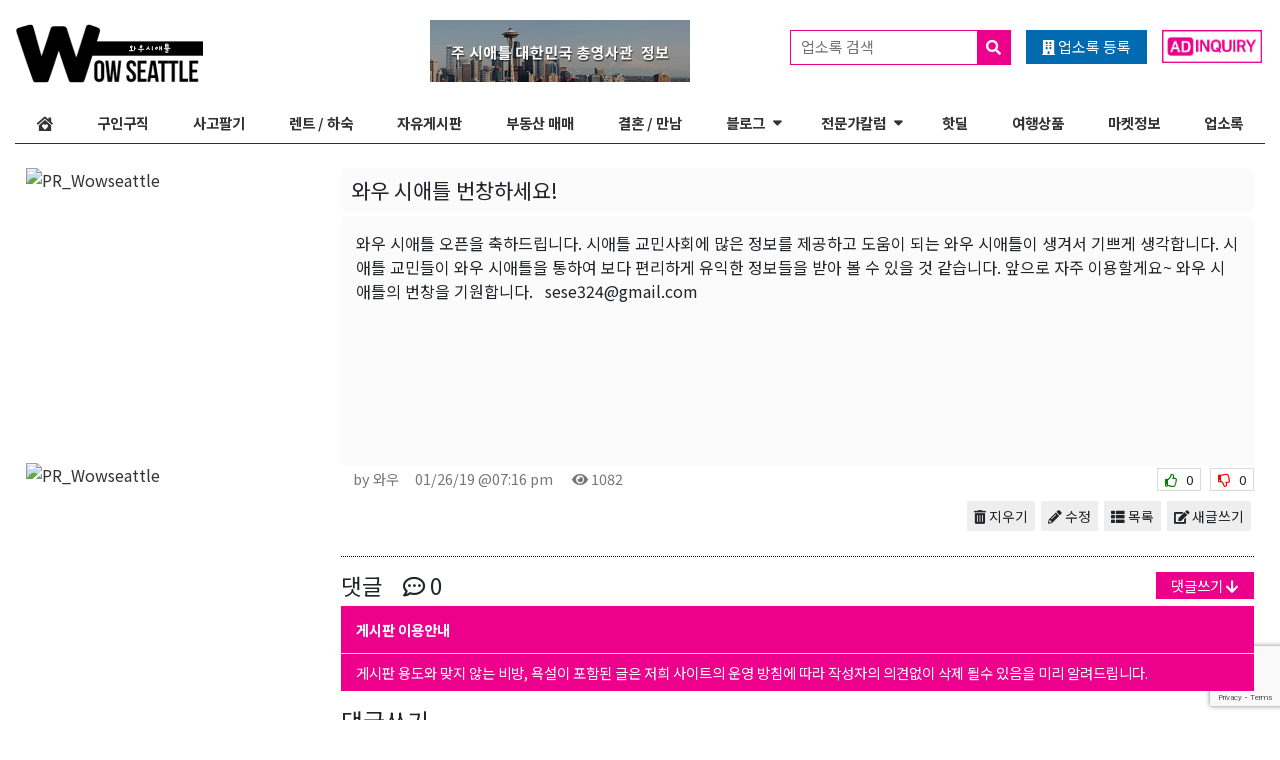

--- FILE ---
content_type: text/html; charset=UTF-8
request_url: https://wowseattle.com/wow-posts/free-talk/165321/
body_size: 18332
content:
<!DOCTYPE html>
<html lang="en-US">
<head>
<!-- Google Tag Manager -->
<script>(function(w,d,s,l,i){w[l]=w[l]||[];w[l].push({'gtm.start':
new Date().getTime(),event:'gtm.js'});var f=d.getElementsByTagName(s)[0],
j=d.createElement(s),dl=l!='dataLayer'?'&l='+l:'';j.async=true;j.src=
'https://www.googletagmanager.com/gtm.js?id='+i+dl;f.parentNode.insertBefore(j,f);
})(window,document,'script','dataLayer','GTM-ML2WJXG');</script>
<!-- End Google Tag Manager -->
	<meta charset="UTF-8">
	<meta name="viewport" content="width=device-width, initial-scale=1, shrink-to-fit=no">
	<meta name="mobile-web-app-capable" content="yes">
	<meta name="apple-mobile-web-app-capable" content="yes">
	<meta name="apple-mobile-web-app-title" content="WowSeattle - ">
	<link rel="icon" type="image/png" href="/favicon-96x96.png" sizes="96x96" />
	<link rel="icon" type="image/svg+xml" href="/favicon.svg" />
	<link rel="shortcut icon" href="/favicon.ico" />
	<link rel="apple-touch-icon" sizes="180x180" href="/apple-touch-icon.png" />
	<meta name="apple-mobile-web-app-title" content="WowSeattle" />
	<link rel="manifest" href="/site.webmanifest" />
	<link rel="profile" href="https://gmpg.org/xfn/11">
	<link href="https://fonts.googleapis.com/css?family=Noto+Sans+KR:400,700&amp;subset=korean" rel="stylesheet">
	<link rel="pingback" href="https://wowseattle.com/xmlrpc.php">
	<meta name='robots' content='index, follow, max-image-preview:large, max-snippet:-1, max-video-preview:-1' />
	<style>img:is([sizes="auto" i], [sizes^="auto," i]) { contain-intrinsic-size: 3000px 1500px }</style>
	
	<!-- This site is optimized with the Yoast SEO Premium plugin v24.2 (Yoast SEO v24.2) - https://yoast.com/wordpress/plugins/seo/ -->
	<title>와우 시애틀 번창하세요! - WowSeattle</title>
	<link rel="canonical" href="https://wowseattle.com/wow-posts/free-talk/165321/" />
	<meta property="og:locale" content="en_US" />
	<meta property="og:type" content="article" />
	<meta property="og:title" content="와우 시애틀 번창하세요!" />
	<meta property="og:description" content="와우 시애틀 오픈을 축하드립니다. 시애틀 교민사회에 많은 정보를 제공하고 도움이 되는 와우 시애틀이 생겨서 기쁘게 생각합니다. 시애틀 교민들이 와우 시애틀을 [...]Read More..." />
	<meta property="og:url" content="https://wowseattle.com/wow-posts/free-talk/165321/" />
	<meta property="og:site_name" content="WowSeattle" />
	<meta property="article:modified_time" content="2019-01-27T03:25:34+00:00" />
	<meta name="twitter:card" content="summary_large_image" />
	<script type="application/ld+json" class="yoast-schema-graph">{"@context":"https://schema.org","@graph":[{"@type":"WebPage","@id":"https://wowseattle.com/wow-posts/free-talk/165321/","url":"https://wowseattle.com/wow-posts/free-talk/165321/","name":"와우 시애틀 번창하세요! - WowSeattle","isPartOf":{"@id":"https://wowseattle.com/#website"},"datePublished":"2019-01-27T03:16:36+00:00","dateModified":"2019-01-27T03:25:34+00:00","breadcrumb":{"@id":"https://wowseattle.com/wow-posts/free-talk/165321/#breadcrumb"},"inLanguage":"en-US","potentialAction":[{"@type":"ReadAction","target":["https://wowseattle.com/wow-posts/free-talk/165321/"]}]},{"@type":"BreadcrumbList","@id":"https://wowseattle.com/wow-posts/free-talk/165321/#breadcrumb","itemListElement":[{"@type":"ListItem","position":1,"name":"Home","item":"https://wowseattle.com/"},{"@type":"ListItem","position":2,"name":"Freedom Posts","item":"https://wowseattle.com/wow-posts/"},{"@type":"ListItem","position":3,"name":"와우 시애틀 번창하세요!"}]},{"@type":"WebSite","@id":"https://wowseattle.com/#website","url":"https://wowseattle.com/","name":"WowSeattle","description":"","publisher":{"@id":"https://wowseattle.com/#organization"},"potentialAction":[{"@type":"SearchAction","target":{"@type":"EntryPoint","urlTemplate":"https://wowseattle.com/?s={search_term_string}"},"query-input":{"@type":"PropertyValueSpecification","valueRequired":true,"valueName":"search_term_string"}}],"inLanguage":"en-US"},{"@type":"Organization","@id":"https://wowseattle.com/#organization","name":"Wow Seattle","url":"https://wowseattle.com/","logo":{"@type":"ImageObject","inLanguage":"en-US","@id":"https://wowseattle.com/#/schema/logo/image/","url":"https://wowseattle.com/wp-content/uploads/2020/07/wowseattle_kcr_logo_revised_mobile.png","contentUrl":"https://wowseattle.com/wp-content/uploads/2020/07/wowseattle_kcr_logo_revised_mobile.png","width":374,"height":150,"caption":"Wow Seattle"},"image":{"@id":"https://wowseattle.com/#/schema/logo/image/"},"sameAs":["https://www.instagram.com/wowseattle/"],"publishingPrinciples":"https://wowseattle.com/terms-and-conditions/"}]}</script>
	<!-- / Yoast SEO Premium plugin. -->


<link rel='dns-prefetch' href='//www.google.com' />
<link rel='dns-prefetch' href='//use.fontawesome.com' />
<link rel="alternate" type="application/rss+xml" title="WowSeattle &raquo; Feed" href="https://wowseattle.com/feed/" />
<script type="text/javascript">
/* <![CDATA[ */
window._wpemojiSettings = {"baseUrl":"https:\/\/s.w.org\/images\/core\/emoji\/16.0.1\/72x72\/","ext":".png","svgUrl":"https:\/\/s.w.org\/images\/core\/emoji\/16.0.1\/svg\/","svgExt":".svg","source":{"concatemoji":"https:\/\/wowseattle.com\/wp-includes\/js\/wp-emoji-release.min.js?ver=6.8.3"}};
/*! This file is auto-generated */
!function(s,n){var o,i,e;function c(e){try{var t={supportTests:e,timestamp:(new Date).valueOf()};sessionStorage.setItem(o,JSON.stringify(t))}catch(e){}}function p(e,t,n){e.clearRect(0,0,e.canvas.width,e.canvas.height),e.fillText(t,0,0);var t=new Uint32Array(e.getImageData(0,0,e.canvas.width,e.canvas.height).data),a=(e.clearRect(0,0,e.canvas.width,e.canvas.height),e.fillText(n,0,0),new Uint32Array(e.getImageData(0,0,e.canvas.width,e.canvas.height).data));return t.every(function(e,t){return e===a[t]})}function u(e,t){e.clearRect(0,0,e.canvas.width,e.canvas.height),e.fillText(t,0,0);for(var n=e.getImageData(16,16,1,1),a=0;a<n.data.length;a++)if(0!==n.data[a])return!1;return!0}function f(e,t,n,a){switch(t){case"flag":return n(e,"\ud83c\udff3\ufe0f\u200d\u26a7\ufe0f","\ud83c\udff3\ufe0f\u200b\u26a7\ufe0f")?!1:!n(e,"\ud83c\udde8\ud83c\uddf6","\ud83c\udde8\u200b\ud83c\uddf6")&&!n(e,"\ud83c\udff4\udb40\udc67\udb40\udc62\udb40\udc65\udb40\udc6e\udb40\udc67\udb40\udc7f","\ud83c\udff4\u200b\udb40\udc67\u200b\udb40\udc62\u200b\udb40\udc65\u200b\udb40\udc6e\u200b\udb40\udc67\u200b\udb40\udc7f");case"emoji":return!a(e,"\ud83e\udedf")}return!1}function g(e,t,n,a){var r="undefined"!=typeof WorkerGlobalScope&&self instanceof WorkerGlobalScope?new OffscreenCanvas(300,150):s.createElement("canvas"),o=r.getContext("2d",{willReadFrequently:!0}),i=(o.textBaseline="top",o.font="600 32px Arial",{});return e.forEach(function(e){i[e]=t(o,e,n,a)}),i}function t(e){var t=s.createElement("script");t.src=e,t.defer=!0,s.head.appendChild(t)}"undefined"!=typeof Promise&&(o="wpEmojiSettingsSupports",i=["flag","emoji"],n.supports={everything:!0,everythingExceptFlag:!0},e=new Promise(function(e){s.addEventListener("DOMContentLoaded",e,{once:!0})}),new Promise(function(t){var n=function(){try{var e=JSON.parse(sessionStorage.getItem(o));if("object"==typeof e&&"number"==typeof e.timestamp&&(new Date).valueOf()<e.timestamp+604800&&"object"==typeof e.supportTests)return e.supportTests}catch(e){}return null}();if(!n){if("undefined"!=typeof Worker&&"undefined"!=typeof OffscreenCanvas&&"undefined"!=typeof URL&&URL.createObjectURL&&"undefined"!=typeof Blob)try{var e="postMessage("+g.toString()+"("+[JSON.stringify(i),f.toString(),p.toString(),u.toString()].join(",")+"));",a=new Blob([e],{type:"text/javascript"}),r=new Worker(URL.createObjectURL(a),{name:"wpTestEmojiSupports"});return void(r.onmessage=function(e){c(n=e.data),r.terminate(),t(n)})}catch(e){}c(n=g(i,f,p,u))}t(n)}).then(function(e){for(var t in e)n.supports[t]=e[t],n.supports.everything=n.supports.everything&&n.supports[t],"flag"!==t&&(n.supports.everythingExceptFlag=n.supports.everythingExceptFlag&&n.supports[t]);n.supports.everythingExceptFlag=n.supports.everythingExceptFlag&&!n.supports.flag,n.DOMReady=!1,n.readyCallback=function(){n.DOMReady=!0}}).then(function(){return e}).then(function(){var e;n.supports.everything||(n.readyCallback(),(e=n.source||{}).concatemoji?t(e.concatemoji):e.wpemoji&&e.twemoji&&(t(e.twemoji),t(e.wpemoji)))}))}((window,document),window._wpemojiSettings);
/* ]]> */
</script>
<style id='wp-emoji-styles-inline-css' type='text/css'>

	img.wp-smiley, img.emoji {
		display: inline !important;
		border: none !important;
		box-shadow: none !important;
		height: 1em !important;
		width: 1em !important;
		margin: 0 0.07em !important;
		vertical-align: -0.1em !important;
		background: none !important;
		padding: 0 !important;
	}
</style>
<link rel='stylesheet' id='wp-block-library-css' href='https://wowseattle.com/wp-includes/css/dist/block-library/style.min.css?ver=6.8.3' type='text/css' media='all' />
<style id='classic-theme-styles-inline-css' type='text/css'>
/*! This file is auto-generated */
.wp-block-button__link{color:#fff;background-color:#32373c;border-radius:9999px;box-shadow:none;text-decoration:none;padding:calc(.667em + 2px) calc(1.333em + 2px);font-size:1.125em}.wp-block-file__button{background:#32373c;color:#fff;text-decoration:none}
</style>
<style id='global-styles-inline-css' type='text/css'>
:root{--wp--preset--aspect-ratio--square: 1;--wp--preset--aspect-ratio--4-3: 4/3;--wp--preset--aspect-ratio--3-4: 3/4;--wp--preset--aspect-ratio--3-2: 3/2;--wp--preset--aspect-ratio--2-3: 2/3;--wp--preset--aspect-ratio--16-9: 16/9;--wp--preset--aspect-ratio--9-16: 9/16;--wp--preset--color--black: #000000;--wp--preset--color--cyan-bluish-gray: #abb8c3;--wp--preset--color--white: #ffffff;--wp--preset--color--pale-pink: #f78da7;--wp--preset--color--vivid-red: #cf2e2e;--wp--preset--color--luminous-vivid-orange: #ff6900;--wp--preset--color--luminous-vivid-amber: #fcb900;--wp--preset--color--light-green-cyan: #7bdcb5;--wp--preset--color--vivid-green-cyan: #00d084;--wp--preset--color--pale-cyan-blue: #8ed1fc;--wp--preset--color--vivid-cyan-blue: #0693e3;--wp--preset--color--vivid-purple: #9b51e0;--wp--preset--gradient--vivid-cyan-blue-to-vivid-purple: linear-gradient(135deg,rgba(6,147,227,1) 0%,rgb(155,81,224) 100%);--wp--preset--gradient--light-green-cyan-to-vivid-green-cyan: linear-gradient(135deg,rgb(122,220,180) 0%,rgb(0,208,130) 100%);--wp--preset--gradient--luminous-vivid-amber-to-luminous-vivid-orange: linear-gradient(135deg,rgba(252,185,0,1) 0%,rgba(255,105,0,1) 100%);--wp--preset--gradient--luminous-vivid-orange-to-vivid-red: linear-gradient(135deg,rgba(255,105,0,1) 0%,rgb(207,46,46) 100%);--wp--preset--gradient--very-light-gray-to-cyan-bluish-gray: linear-gradient(135deg,rgb(238,238,238) 0%,rgb(169,184,195) 100%);--wp--preset--gradient--cool-to-warm-spectrum: linear-gradient(135deg,rgb(74,234,220) 0%,rgb(151,120,209) 20%,rgb(207,42,186) 40%,rgb(238,44,130) 60%,rgb(251,105,98) 80%,rgb(254,248,76) 100%);--wp--preset--gradient--blush-light-purple: linear-gradient(135deg,rgb(255,206,236) 0%,rgb(152,150,240) 100%);--wp--preset--gradient--blush-bordeaux: linear-gradient(135deg,rgb(254,205,165) 0%,rgb(254,45,45) 50%,rgb(107,0,62) 100%);--wp--preset--gradient--luminous-dusk: linear-gradient(135deg,rgb(255,203,112) 0%,rgb(199,81,192) 50%,rgb(65,88,208) 100%);--wp--preset--gradient--pale-ocean: linear-gradient(135deg,rgb(255,245,203) 0%,rgb(182,227,212) 50%,rgb(51,167,181) 100%);--wp--preset--gradient--electric-grass: linear-gradient(135deg,rgb(202,248,128) 0%,rgb(113,206,126) 100%);--wp--preset--gradient--midnight: linear-gradient(135deg,rgb(2,3,129) 0%,rgb(40,116,252) 100%);--wp--preset--font-size--small: 13px;--wp--preset--font-size--medium: 20px;--wp--preset--font-size--large: 36px;--wp--preset--font-size--x-large: 42px;--wp--preset--spacing--20: 0.44rem;--wp--preset--spacing--30: 0.67rem;--wp--preset--spacing--40: 1rem;--wp--preset--spacing--50: 1.5rem;--wp--preset--spacing--60: 2.25rem;--wp--preset--spacing--70: 3.38rem;--wp--preset--spacing--80: 5.06rem;--wp--preset--shadow--natural: 6px 6px 9px rgba(0, 0, 0, 0.2);--wp--preset--shadow--deep: 12px 12px 50px rgba(0, 0, 0, 0.4);--wp--preset--shadow--sharp: 6px 6px 0px rgba(0, 0, 0, 0.2);--wp--preset--shadow--outlined: 6px 6px 0px -3px rgba(255, 255, 255, 1), 6px 6px rgba(0, 0, 0, 1);--wp--preset--shadow--crisp: 6px 6px 0px rgba(0, 0, 0, 1);}:where(.is-layout-flex){gap: 0.5em;}:where(.is-layout-grid){gap: 0.5em;}body .is-layout-flex{display: flex;}.is-layout-flex{flex-wrap: wrap;align-items: center;}.is-layout-flex > :is(*, div){margin: 0;}body .is-layout-grid{display: grid;}.is-layout-grid > :is(*, div){margin: 0;}:where(.wp-block-columns.is-layout-flex){gap: 2em;}:where(.wp-block-columns.is-layout-grid){gap: 2em;}:where(.wp-block-post-template.is-layout-flex){gap: 1.25em;}:where(.wp-block-post-template.is-layout-grid){gap: 1.25em;}.has-black-color{color: var(--wp--preset--color--black) !important;}.has-cyan-bluish-gray-color{color: var(--wp--preset--color--cyan-bluish-gray) !important;}.has-white-color{color: var(--wp--preset--color--white) !important;}.has-pale-pink-color{color: var(--wp--preset--color--pale-pink) !important;}.has-vivid-red-color{color: var(--wp--preset--color--vivid-red) !important;}.has-luminous-vivid-orange-color{color: var(--wp--preset--color--luminous-vivid-orange) !important;}.has-luminous-vivid-amber-color{color: var(--wp--preset--color--luminous-vivid-amber) !important;}.has-light-green-cyan-color{color: var(--wp--preset--color--light-green-cyan) !important;}.has-vivid-green-cyan-color{color: var(--wp--preset--color--vivid-green-cyan) !important;}.has-pale-cyan-blue-color{color: var(--wp--preset--color--pale-cyan-blue) !important;}.has-vivid-cyan-blue-color{color: var(--wp--preset--color--vivid-cyan-blue) !important;}.has-vivid-purple-color{color: var(--wp--preset--color--vivid-purple) !important;}.has-black-background-color{background-color: var(--wp--preset--color--black) !important;}.has-cyan-bluish-gray-background-color{background-color: var(--wp--preset--color--cyan-bluish-gray) !important;}.has-white-background-color{background-color: var(--wp--preset--color--white) !important;}.has-pale-pink-background-color{background-color: var(--wp--preset--color--pale-pink) !important;}.has-vivid-red-background-color{background-color: var(--wp--preset--color--vivid-red) !important;}.has-luminous-vivid-orange-background-color{background-color: var(--wp--preset--color--luminous-vivid-orange) !important;}.has-luminous-vivid-amber-background-color{background-color: var(--wp--preset--color--luminous-vivid-amber) !important;}.has-light-green-cyan-background-color{background-color: var(--wp--preset--color--light-green-cyan) !important;}.has-vivid-green-cyan-background-color{background-color: var(--wp--preset--color--vivid-green-cyan) !important;}.has-pale-cyan-blue-background-color{background-color: var(--wp--preset--color--pale-cyan-blue) !important;}.has-vivid-cyan-blue-background-color{background-color: var(--wp--preset--color--vivid-cyan-blue) !important;}.has-vivid-purple-background-color{background-color: var(--wp--preset--color--vivid-purple) !important;}.has-black-border-color{border-color: var(--wp--preset--color--black) !important;}.has-cyan-bluish-gray-border-color{border-color: var(--wp--preset--color--cyan-bluish-gray) !important;}.has-white-border-color{border-color: var(--wp--preset--color--white) !important;}.has-pale-pink-border-color{border-color: var(--wp--preset--color--pale-pink) !important;}.has-vivid-red-border-color{border-color: var(--wp--preset--color--vivid-red) !important;}.has-luminous-vivid-orange-border-color{border-color: var(--wp--preset--color--luminous-vivid-orange) !important;}.has-luminous-vivid-amber-border-color{border-color: var(--wp--preset--color--luminous-vivid-amber) !important;}.has-light-green-cyan-border-color{border-color: var(--wp--preset--color--light-green-cyan) !important;}.has-vivid-green-cyan-border-color{border-color: var(--wp--preset--color--vivid-green-cyan) !important;}.has-pale-cyan-blue-border-color{border-color: var(--wp--preset--color--pale-cyan-blue) !important;}.has-vivid-cyan-blue-border-color{border-color: var(--wp--preset--color--vivid-cyan-blue) !important;}.has-vivid-purple-border-color{border-color: var(--wp--preset--color--vivid-purple) !important;}.has-vivid-cyan-blue-to-vivid-purple-gradient-background{background: var(--wp--preset--gradient--vivid-cyan-blue-to-vivid-purple) !important;}.has-light-green-cyan-to-vivid-green-cyan-gradient-background{background: var(--wp--preset--gradient--light-green-cyan-to-vivid-green-cyan) !important;}.has-luminous-vivid-amber-to-luminous-vivid-orange-gradient-background{background: var(--wp--preset--gradient--luminous-vivid-amber-to-luminous-vivid-orange) !important;}.has-luminous-vivid-orange-to-vivid-red-gradient-background{background: var(--wp--preset--gradient--luminous-vivid-orange-to-vivid-red) !important;}.has-very-light-gray-to-cyan-bluish-gray-gradient-background{background: var(--wp--preset--gradient--very-light-gray-to-cyan-bluish-gray) !important;}.has-cool-to-warm-spectrum-gradient-background{background: var(--wp--preset--gradient--cool-to-warm-spectrum) !important;}.has-blush-light-purple-gradient-background{background: var(--wp--preset--gradient--blush-light-purple) !important;}.has-blush-bordeaux-gradient-background{background: var(--wp--preset--gradient--blush-bordeaux) !important;}.has-luminous-dusk-gradient-background{background: var(--wp--preset--gradient--luminous-dusk) !important;}.has-pale-ocean-gradient-background{background: var(--wp--preset--gradient--pale-ocean) !important;}.has-electric-grass-gradient-background{background: var(--wp--preset--gradient--electric-grass) !important;}.has-midnight-gradient-background{background: var(--wp--preset--gradient--midnight) !important;}.has-small-font-size{font-size: var(--wp--preset--font-size--small) !important;}.has-medium-font-size{font-size: var(--wp--preset--font-size--medium) !important;}.has-large-font-size{font-size: var(--wp--preset--font-size--large) !important;}.has-x-large-font-size{font-size: var(--wp--preset--font-size--x-large) !important;}
:where(.wp-block-post-template.is-layout-flex){gap: 1.25em;}:where(.wp-block-post-template.is-layout-grid){gap: 1.25em;}
:where(.wp-block-columns.is-layout-flex){gap: 2em;}:where(.wp-block-columns.is-layout-grid){gap: 2em;}
:root :where(.wp-block-pullquote){font-size: 1.5em;line-height: 1.6;}
</style>
<link rel='stylesheet' id='ai9z-custom-post-display-css' href='https://wowseattle.com/wp-content/plugins/ai9z-custom-post-display/public/css/ai9z-custom-post-display-public.css?ver=1.0.0' type='text/css' media='all' />
<link rel='stylesheet' id='banner-randomizer-css' href='https://wowseattle.com/wp-content/plugins/banner-randomizer/public/css/banner-randomizer-public.css?ver=1.1.0' type='text/css' media='all' />
<link rel='stylesheet' id='freedom-posts-custom-css' href='https://wowseattle.com/wp-content/plugins/freedom-posts/public/css/freedom-posts-public.css?ver=1.0.0.1763747386' type='text/css' media='all' />
<link rel='stylesheet' id='nova-banners-swiper-css' href='https://wowseattle.com/wp-content/plugins/nova-banners/vendor/swiper/swiper-bundle.min.css?ver=11.1.0' type='text/css' media='all' />
<style id='nova-banners-swiper-inline-css' type='text/css'>
.nova-banners{max-width:100%;overflow:hidden}.nova-banners .swiper{width:100%}.nova-banners .swiper-wrapper{box-sizing:border-box}.nova-banners .swiper-slide{flex:0 0 auto}.nova-banners img{width:100%;height:auto;display:block}.nova-banners a{display:block}
</style>
<link rel='stylesheet' id='smart-feed-grabber-css' href='https://wowseattle.com/wp-content/plugins/smart-feed-grabber/public/css/smart-feed-grabber-public.css?ver=1.0.1' type='text/css' media='all' />
<link rel='stylesheet' id='ufw-style-css' href='https://wowseattle.com/wp-content/plugins/ultimate-floating-widgets-pro/public/css/style.css?ver=2.9' type='text/css' media='all' />
<link rel='stylesheet' id='ufw-anim-css' href='https://wowseattle.com/wp-content/plugins/ultimate-floating-widgets-pro/public/css/animate.min.css?ver=6.8.3' type='text/css' media='all' />
<link rel='stylesheet' id='ufw-fontawesome-css' href='https://use.fontawesome.com/releases/v5.15.4/css/all.css?ver=6.8.3' type='text/css' media='all' />
<link rel='stylesheet' id='webspi-places-css' href='https://wowseattle.com/wp-content/plugins/webspi-places/public/css/webspi-places-public.css?ver=1.0.0.1763683678' type='text/css' media='all' />
<link rel='stylesheet' id='widgets-bootstrapped-css' href='https://wowseattle.com/wp-content/plugins/widgets-bootstrapped/public/css/widgets-bootstrapped-public.css?ver=1.0.0' type='text/css' media='all' />
<link rel='stylesheet' id='wow-re-css' href='https://wowseattle.com/wp-content/plugins/wow-re/public/css/wow-re-public.css?ver=1.0.0' type='text/css' media='all' />
<link rel='stylesheet' id='owl-carousel-css' href='https://wowseattle.com/wp-content/plugins/wow-travel//css/owl.carousel.min.css?ver=2.3.4' type='text/css' media='all' />
<link rel='stylesheet' id='owl-carousel-theme-css' href='https://wowseattle.com/wp-content/plugins/wow-travel//css/owl.theme.default.min.css?ver=2.3.4' type='text/css' media='all' />
<link rel='stylesheet' id='wow-travel-agency-css-css' href='https://wowseattle.com/wp-content/plugins/wow-travel//css/wow-travel-agency.css?ver=1.1.1' type='text/css' media='all' />
<link rel='stylesheet' id='googapress-styles-css' href='https://wowseattle.com/wp-content/themes/googapress/css/theme.min.css?ver=0.8.7.1762800604' type='text/css' media='all' />
<link rel='stylesheet' id='googapress-sina-nav-css-css' href='https://wowseattle.com/wp-content/themes/googapress/css/sina-nav.css?ver=0.8.7.1762800604' type='text/css' media='all' />
<link rel='stylesheet' id='googapress-owl-carousel-css-css' href='https://wowseattle.com/wp-content/themes/googapress/css/owl.carousel.min.css?ver=0.8.7.1762800604' type='text/css' media='all' />
<link rel='stylesheet' id='googapress-owl-carousel-default-css-css' href='https://wowseattle.com/wp-content/themes/googapress/css/owl.theme.default.min.css?ver=0.8.7.1762800604' type='text/css' media='all' />
<link rel='stylesheet' id='googapress-mmenu-style-css' href='https://wowseattle.com/wp-content/themes/googapress/mmenu/mmenu.css?ver=0.8.7.1762800604' type='text/css' media='all' />
<link rel='stylesheet' id='googapress-news-ticker-style-css' href='https://wowseattle.com/wp-content/themes/googapress/css/breaking-news-ticker.css?ver=0.8.7.1762800604' type='text/css' media='all' />
<link rel='stylesheet' id='googapress-styles-custom-css' href='https://wowseattle.com/wp-content/themes/googapress/css/custom.css?ver=0.8.7.1769450488' type='text/css' media='all' />
<link rel='stylesheet' id='googapress-jquery-ui-style-css' href='https://wowseattle.com/wp-content/themes/googapress/css/jquery-ui.min.css?ver=1.12.1' type='text/css' media='all' />
<!--n2css--><!--n2js--><script type="text/javascript" src="https://wowseattle.com/wp-includes/js/jquery/jquery.min.js?ver=3.7.1" id="jquery-core-js"></script>
<script type="text/javascript" src="https://wowseattle.com/wp-includes/js/jquery/jquery-migrate.min.js?ver=3.4.1" id="jquery-migrate-js"></script>
<script type="text/javascript" src="https://wowseattle.com/wp-content/plugins/ai9z-custom-post-display/public/js/ai9z-custom-post-display-public.js?ver=1.0.0" id="ai9z-custom-post-display-js"></script>
<script type="text/javascript" src="https://wowseattle.com/wp-content/plugins/banner-randomizer/public/js/banner-randomizer-public.js?ver=1.1.0" id="banner-randomizer-js"></script>
<script type="text/javascript" src="https://www.google.com/recaptcha/api.js?render=6Lfl6S8rAAAAADsXG2gwaoiCn9EIWZBaP1TiBEnJ&amp;ver=3.0.2" id="freedom-posts-freedom-recaptcha-js"></script>
<script type="text/javascript" id="freedom-posts-freedom-recaptcha-js-after">
/* <![CDATA[ */
grecaptcha.ready(function(){
  grecaptcha.execute("6Lfl6S8rAAAAADsXG2gwaoiCn9EIWZBaP1TiBEnJ", {action:"submit_post"})
	.then(function(token){
	  var el = document.getElementById("freedom_recaptcha_token");
	  if (el) el.value = token;
	});
});
/* ]]> */
</script>
<script type="text/javascript" src="https://wowseattle.com/wp-content/plugins/freedom-posts/public/js/freedom-posts-public.js?ver=1.0.0" id="freedom-posts-js"></script>
<script type="text/javascript" src="https://wowseattle.com/wp-includes/js/underscore.min.js?ver=1.13.7" id="underscore-js"></script>
<script type="text/javascript" id="wp-util-js-extra">
/* <![CDATA[ */
var _wpUtilSettings = {"ajax":{"url":"\/wp-admin\/admin-ajax.php"}};
/* ]]> */
</script>
<script type="text/javascript" src="https://wowseattle.com/wp-includes/js/wp-util.min.js?ver=6.8.3" id="wp-util-js"></script>
<script type="text/javascript" src="https://wowseattle.com/wp-includes/js/jquery/ui/core.min.js?ver=1.13.3" id="jquery-ui-core-js"></script>
<script type="text/javascript" src="https://wowseattle.com/wp-includes/js/jquery/ui/mouse.min.js?ver=1.13.3" id="jquery-ui-mouse-js"></script>
<script type="text/javascript" src="https://wowseattle.com/wp-includes/js/jquery/ui/resizable.min.js?ver=1.13.3" id="jquery-ui-resizable-js"></script>
<script type="text/javascript" src="https://wowseattle.com/wp-includes/js/jquery/ui/draggable.min.js?ver=1.13.3" id="jquery-ui-draggable-js"></script>
<script type="text/javascript" src="https://wowseattle.com/wp-includes/js/jquery/ui/controlgroup.min.js?ver=1.13.3" id="jquery-ui-controlgroup-js"></script>
<script type="text/javascript" src="https://wowseattle.com/wp-includes/js/jquery/ui/checkboxradio.min.js?ver=1.13.3" id="jquery-ui-checkboxradio-js"></script>
<script type="text/javascript" src="https://wowseattle.com/wp-includes/js/jquery/ui/button.min.js?ver=1.13.3" id="jquery-ui-button-js"></script>
<script type="text/javascript" src="https://wowseattle.com/wp-includes/js/jquery/ui/dialog.min.js?ver=1.13.3" id="jquery-ui-dialog-js"></script>
<script type="text/javascript" id="freedom-posts-public-ajax-js-extra">
/* <![CDATA[ */
var wp_data = {"ajax_url":"https:\/\/wowseattle.com\/wp-admin\/admin-ajax.php"};
/* ]]> */
</script>
<script type="text/javascript" src="https://wowseattle.com/wp-content/plugins/freedom-posts/public/js/freedom-posts-ajax.js?ver=1.0.0.1763758028" id="freedom-posts-public-ajax-js"></script>
<script type="text/javascript" src="https://wowseattle.com/wp-content/plugins/smart-feed-grabber/public/js/smart-feed-grabber-public.js?ver=1.0.1" id="smart-feed-grabber-js"></script>
<script type="text/javascript" src="https://wowseattle.com/wp-content/plugins/ultimate-floating-widgets-pro/public/js/script.js?ver=2.9" id="ufw-script-js"></script>
<script type="text/javascript" id="ufw-visitor-conditions-js-extra">
/* <![CDATA[ */
var ufw_wp_props = {"is_user_logged_in":"","user_roles":[],"user_id":"0"};
/* ]]> */
</script>
<script type="text/javascript" src="https://wowseattle.com/wp-content/plugins/ultimate-floating-widgets-pro/includes/visitor-conditions/js/script-front.js?ver=2.9" id="ufw-visitor-conditions-js"></script>
<script type="text/javascript" src="https://wowseattle.com/wp-content/plugins/webspi-places/public/js/webspi-places-public.js?ver=1.0.0" id="webspi-places-js"></script>
<script type="text/javascript" src="https://wowseattle.com/wp-content/plugins/widgets-bootstrapped/public/js/widgets-bootstrapped-public.js?ver=1.0.0" id="widgets-bootstrapped-js"></script>
<script type="text/javascript" src="https://wowseattle.com/wp-content/plugins/wow-re/public/js/wow-re-public.js?ver=1.0.0" id="wow-re-js"></script>
<script type="text/javascript" src="https://wowseattle.com/wp-content/themes/googapress/js/sina-nav.js?ver=0.8.7.1762800604" id="googapress-scripts-sina-nav-js-js"></script>
<script type="text/javascript" src="https://wowseattle.com/wp-content/themes/googapress/js/owl.carousel.min.js?ver=0.8.7.1762800604" id="googapress-owl-carousel-js-js"></script>
<script type="text/javascript" src="https://wowseattle.com/wp-content/themes/googapress/js/breaking-news-ticker.min.js?ver=0.8.7.1762800604" id="googapress-news-ticker-js-js"></script>
<script type="text/javascript" src="https://wowseattle.com/wp-content/themes/googapress/mmenu/mmenu.js?ver=0.8.7.1762800604" id="googapress-mmenu-script-js"></script>
<script type="text/javascript" src="https://wowseattle.com/wp-includes/js/jquery/ui/tabs.min.js?ver=1.13.3" id="jquery-ui-tabs-js"></script>
<script type="text/javascript" src="https://wowseattle.com/wp-includes/js/jquery/ui/accordion.min.js?ver=1.13.3" id="jquery-ui-accordion-js"></script>
<script type="text/javascript" src="https://wowseattle.com/wp-content/themes/googapress/js/custom-header.js?ver=0.8.7.1762800604" id="googapress-scripts-custom-header-js"></script>
<style type="text/css">.recentcomments a{display:inline !important;padding:0 !important;margin:0 !important;}</style>	<link rel="stylesheet" href="https://pro.fontawesome.com/releases/v5.14.0/css/all.css" integrity="sha384-VhBcF/php0Z/P5ZxlxaEx1GwqTQVIBu4G4giRWxTKOCjTxsPFETUDdVL5B6vYvOt" crossorigin="anonymous">
	<!-- Google tag (gtag.js) -->
<script async src="https://www.googletagmanager.com/gtag/js?id=AW-812168983">
</script>
<script>
  window.dataLayer = window.dataLayer || [];
  function gtag(){dataLayer.push(arguments);}
  gtag('js', new Date());

  gtag('config', 'AW-812168983');
</script>
</head>
<body data-rsssl=1 class="wp-singular freedom_post-template-default single single-freedom_post postid-165321 wp-custom-logo wp-theme-googapress group-blog">
<!-- Google Tag Manager (noscript) -->
<noscript><iframe src="https://www.googletagmanager.com/ns.html?id=GTM-ML2WJXG"
height="0" width="0" style="display:none;visibility:hidden;"></iframe></noscript>
<!-- End Google Tag Manager (noscript) -->
	<a class="skip-link sr-only sr-only-focusable" href="#content">Skip to content</a>
	<div id="header-container" class="row mb-0 mb-sm-1 py-0 py-sm-1 no-gutters">
		<div id="mobile-navigation">
			<div class="menu-mobile-container"><div id="abs-bottom"></div><ul id="menu-mobile" class="nav nav-bordered nav-stacked"><li id="menu-item-163416" class="menu-item menu-item-type-custom menu-item-object-custom menu-item-163416"><a href="/"><i class="fas fa-home-heart"></i></a></li>
<li id="menu-item-163417" class="menu-item menu-item-type-custom menu-item-object-custom menu-item-has-children menu-item-163417"><a href="#mm-2">게시판</a>
<ul class="sub-menu">
	<li id="menu-item-163418" class="menu-item menu-item-type-custom menu-item-object-custom menu-item-163418"><a href="/wow-category/jobs/">구인구직</a></li>
	<li id="menu-item-163419" class="menu-item menu-item-type-custom menu-item-object-custom menu-item-163419"><a href="/wow-category/for-sale/">사고팔기</a></li>
	<li id="menu-item-163420" class="menu-item menu-item-type-custom menu-item-object-custom menu-item-163420"><a href="/wow-category/rent-accommodation/">렌트 / 하숙</a></li>
	<li id="menu-item-163421" class="menu-item menu-item-type-custom menu-item-object-custom menu-item-163421"><a href="/wow-category/free-talk/">자유게시판</a></li>
	<li id="menu-item-163422" class="menu-item menu-item-type-custom menu-item-object-custom menu-item-163422"><a href="/wow-category/business-listings/">부동산 매매</a></li>
	<li id="menu-item-163423" class="menu-item menu-item-type-custom menu-item-object-custom menu-item-163423"><a href="/wow-category/meeting/">결혼 / 만남</a></li>
</ul>
</li>
<li id="menu-item-163424" class="menu-item menu-item-type-custom menu-item-object-custom menu-item-has-children menu-item-163424"><a href="#mm-3">블로그</a>
<ul class="sub-menu">
	<li id="menu-item-163427" class="menu-item menu-item-type-taxonomy menu-item-object-category menu-item-163427"><a href="https://wowseattle.com/category/popular-eats/">맛집</a></li>
	<li id="menu-item-215636" class="menu-item menu-item-type-taxonomy menu-item-object-category menu-item-215636"><a href="https://wowseattle.com/category/dessert-coffee-cafe/">카페 + 디저트</a></li>
	<li id="menu-item-163430" class="menu-item menu-item-type-taxonomy menu-item-object-category menu-item-163430"><a href="https://wowseattle.com/category/popular-travel/">여행</a></li>
	<li id="menu-item-163425" class="menu-item menu-item-type-taxonomy menu-item-object-category menu-item-163425"><a href="https://wowseattle.com/category/parenting-education/">교육 + 육아</a></li>
	<li id="menu-item-163431" class="menu-item menu-item-type-taxonomy menu-item-object-category menu-item-163431"><a href="https://wowseattle.com/category/healthcare/">의료정보</a></li>
	<li id="menu-item-163426" class="menu-item menu-item-type-taxonomy menu-item-object-category menu-item-163426"><a href="https://wowseattle.com/category/local-news/">로컬뉴스</a></li>
</ul>
</li>
<li id="menu-item-163432" class="menu-item menu-item-type-custom menu-item-object-custom menu-item-has-children menu-item-163432"><a href="#mm-4">전문가칼럼</a>
<ul class="sub-menu">
	<li id="menu-item-163433" class="menu-item menu-item-type-custom menu-item-object-custom menu-item-163433"><a href="/wow-category/specialist-column/">연재중인 칼럼</a></li>
	<li id="menu-item-163434" class="menu-item menu-item-type-custom menu-item-object-custom menu-item-163434"><a href="/wow-category/specialist-column-archive/">연재종료 칼럼</a></li>
	<li id="menu-item-163435" class="menu-item menu-item-type-taxonomy menu-item-object-category menu-item-163435"><a href="https://wowseattle.com/category/featured-business/">비지니스 탐방</a></li>
</ul>
</li>
<li id="menu-item-163438" class="menu-item menu-item-type-taxonomy menu-item-object-category menu-item-163438"><a href="https://wowseattle.com/category/hot-deals/">핫딜</a></li>
<li id="menu-item-475660" class="menu-item menu-item-type-taxonomy menu-item-object-category menu-item-475660"><a href="https://wowseattle.com/category/travel-package/">여행상품</a></li>
<li id="menu-item-163437" class="menu-item menu-item-type-taxonomy menu-item-object-category menu-item-163437"><a href="https://wowseattle.com/category/market-weekly-ads/">마켓정보</a></li>
<li id="menu-item-163440" class="menu-item menu-item-type-custom menu-item-object-custom menu-item-163440"><a href="/businesses/">업소록</a></li>
<li id="menu-item-420636" class="menu-item menu-item-type-post_type menu-item-object-page menu-item-420636"><a href="https://wowseattle.com/add-business-listing/">업소록 등록</a></li>
<li id="menu-item-163481" class="menu-item menu-item-type-custom menu-item-object-custom menu-item-has-children menu-item-163481"><a href="#mm-5">광고문의 / Advertise</a>
<ul class="sub-menu">
	<li id="menu-item-163477" class="menu-item menu-item-type-post_type menu-item-object-page menu-item-163477"><a href="https://wowseattle.com/website-advertise-rates/">웹사이트 배너 광고</a></li>
	<li id="menu-item-163478" class="menu-item menu-item-type-post_type menu-item-object-page menu-item-163478"><a href="https://wowseattle.com/kcr-bluebook/">KCR Bluebook</a></li>
	<li id="menu-item-163479" class="menu-item menu-item-type-post_type menu-item-object-page menu-item-163479"><a href="https://wowseattle.com/newspaper-advertise-rates/">교차로 신문 광고가격</a></li>
	<li id="menu-item-163480" class="menu-item menu-item-type-post_type menu-item-object-page menu-item-163480"><a href="https://wowseattle.com/guide-map/">Guide &#038; Map</a></li>
	<li id="menu-item-233931" class="menu-item menu-item-type-post_type menu-item-object-page menu-item-233931"><a href="https://wowseattle.com/sns-social-media-advertise/">Social Media</a></li>
	<li id="menu-item-163476" class="menu-item menu-item-type-post_type menu-item-object-page menu-item-163476"><a href="https://wowseattle.com/advertise/">광고문의 / Ad Inquiry</a></li>
	<li id="menu-item-420635" class="menu-item menu-item-type-post_type menu-item-object-page menu-item-420635"><a href="https://wowseattle.com/kcr-media-group/">회사소개</a></li>
</ul>
</li>
</ul></div>		</div>
		<nav class="sina-nav navbar-fixed d-block col-12" data-top="0">
			<div class="row container-large no-gutter">
				<div id="branding" class="col-12 col-lg-3">
											<a href="https://wowseattle.com/" class="navbar-brand custom-logo-link" rel="home"><img width="374" height="150" src="https://wowseattle.com/wp-content/uploads/2025/09/wowseattle_logo_korean.png" class="img-fluid" alt="WowSeattle" decoding="async" fetchpriority="high" /></a>											
					<a id="mobile-navigation-toggler" class="d-block d-lg-none" href="#mobile-navigation"><i class="fa fa-bars" aria-hidden="true"></i></a>
				</div><!-- #branding -->
				<div id="nav-container" class="d-none d-lg-block navbar-fixed col-lg-9 my-auto">
											<div class="search-box">
							<script async src="https://cse.google.com/cse.js?cx=227179361c0090254"></script>
<div class="gcse-search"></div>
						</div><!-- .search-box -->
																<div id="extension-nav" class="row row no-gutters">
							<ul class="extention-nav-items">
								<li class="menu-item menu-item-type-custom menu-item-object-custom menu-item-has-children nav-item balance-height">
									<a href="#" class="dropdown-toggle nav-link m-0 p-0" data-toggle="dropdown" >
										<img src="https://wowseattle.com/wp-content/uploads/2025/01/wow-ad-inquiry.gif" class="m-0 p-0" style="max-width: 100px;" />
									</a>
									<ul class="dropdown-menu animated">
									<li>
											<a href="/website-advertise-rates/">웹사이트 배너 광고</a>
											<span></span>
										</li>
										<li class="d-none">
											<a href="/newspaper-advertise-rates/" class="">
												교차로 신문 광고가격
											</a>
										</li>
										<li class="d-none">
											<a href="/kcr-bluebook/">
												KCR Bluebook
											</a>
										</li>
	
										<li>
											<a href="/sns-social-media-advertise/">SNS 소셜미디어</a>
											<span></span>
										</li>
										<li>
											<a href="/kcr-media-group/"><i class="fa fa-building" aria-hidden="true"></i> 회사소개</a>
											<span></span>
										</li>
										<li class="ad-color-block">
											<a href="/advertise/" class="white">광고문의</a>
											<span></span>
										</li>
									</ul>
								</li>
								<li id="header-add-business-listing" class="menu-item menu-item-type-custom menu-item-object-custom menu-item-has-children nav-item balance-height">
									<a href="/add-business-listing/" class="nav-link" >
										<i class="fas fa-building"></i>
										  업소록 등록
									</a>
								</li>
								<li id="header-search-business-listing" class="balance-height">
									<a href="/businesses/" class="wow-header-link">업소록 검색 <i id="header-search-icon" class="fas fa-search"></i></a>
								</li>
								<li id="header-consulate-banner"><a id="header-consulate-link" href="/consulate-general-of-the-republic-of-korea-in-seattle/"><img src="https://wowseattle.com/wp-content/uploads/2021/08/korea-seattle-banner.gif" /></a></li>
							</ul>
						</div>
											
				</div>
				<!-- The WordPress Menu goes here -->
				<div id="wp-nav-menu-main" class="d-none d-lg-block navbar-fixed col-lg-12">
				<div id="navbar-menu" class="collapse navbar-collapse row no-gutters"><ul id="googapress-main-nav" class="sina-menu"><li itemscope="itemscope" itemtype="https://www.schema.org/SiteNavigationElement" id="menu-item-138556" class="menu-item menu-item-type-post_type menu-item-object-page menu-item-home menu-item-138556 nav-item"><a href="https://wowseattle.com/" class="nav-link"><i class="fas fa-home-heart"></i></a></li>
<li itemscope="itemscope" itemtype="https://www.schema.org/SiteNavigationElement" id="menu-item-138564" class="menu-item menu-item-type-custom menu-item-object-custom menu-item-138564 nav-item"><a title="구인구직" href="/wow-category/jobs/" class="nav-link">구인구직</a></li>
<li itemscope="itemscope" itemtype="https://www.schema.org/SiteNavigationElement" id="menu-item-138567" class="menu-item menu-item-type-custom menu-item-object-custom menu-item-138567 nav-item"><a title="사고팔기" href="/wow-category/for-sale/" class="nav-link">사고팔기</a></li>
<li itemscope="itemscope" itemtype="https://www.schema.org/SiteNavigationElement" id="menu-item-138569" class="menu-item menu-item-type-custom menu-item-object-custom menu-item-138569 nav-item"><a title="렌트 / 하숙" href="/wow-category/rent-accommodation/" class="nav-link">렌트 / 하숙</a></li>
<li itemscope="itemscope" itemtype="https://www.schema.org/SiteNavigationElement" id="menu-item-142368" class="menu-item menu-item-type-custom menu-item-object-custom menu-item-142368 nav-item"><a title="자유게시판" href="/wow-category/free-talk/" class="nav-link">자유게시판</a></li>
<li itemscope="itemscope" itemtype="https://www.schema.org/SiteNavigationElement" id="menu-item-142369" class="menu-item menu-item-type-custom menu-item-object-custom menu-item-142369 nav-item"><a title="부동산 매매" href="/wow-category/business-listings/" class="nav-link">부동산 매매</a></li>
<li itemscope="itemscope" itemtype="https://www.schema.org/SiteNavigationElement" id="menu-item-155655" class="menu-item menu-item-type-custom menu-item-object-custom menu-item-155655 nav-item"><a title="결혼 / 만남" href="/wow-category/meeting/" class="nav-link">결혼 / 만남</a></li>
<li itemscope="itemscope" itemtype="https://www.schema.org/SiteNavigationElement" id="menu-item-138565" class="menu-item menu-item-type-custom menu-item-object-custom menu-item-has-children dropdown menu-item-138565 nav-item"><a title="블로그" href="#" data-toggle="dropdown" aria-haspopup="true" aria-expanded="false" class="dropdown-toggle nav-link" id="menu-item-dropdown-138565">블로그</a>
<ul class="dropdown-menu" aria-labelledby="menu-item-dropdown-138565" role="menu">
	<li itemscope="itemscope" itemtype="https://www.schema.org/SiteNavigationElement" id="menu-item-142277" class="menu-item menu-item-type-taxonomy menu-item-object-category menu-item-142277 nav-item"><a title="맛집" href="https://wowseattle.com/category/popular-eats/" class="dropdown-item">맛집</a></li>
	<li itemscope="itemscope" itemtype="https://www.schema.org/SiteNavigationElement" id="menu-item-215638" class="menu-item menu-item-type-taxonomy menu-item-object-category menu-item-215638 nav-item"><a title="카페 + 디저트" href="https://wowseattle.com/category/dessert-coffee-cafe/" class="dropdown-item">카페 + 디저트</a></li>
	<li itemscope="itemscope" itemtype="https://www.schema.org/SiteNavigationElement" id="menu-item-142279" class="menu-item menu-item-type-taxonomy menu-item-object-category menu-item-142279 nav-item"><a title="여행" href="https://wowseattle.com/category/popular-travel/" class="dropdown-item">여행</a></li>
	<li itemscope="itemscope" itemtype="https://www.schema.org/SiteNavigationElement" id="menu-item-142280" class="menu-item menu-item-type-taxonomy menu-item-object-category menu-item-142280 nav-item"><a title="교육 + 육아" href="https://wowseattle.com/category/parenting-education/" class="dropdown-item">교육 + 육아</a></li>
	<li itemscope="itemscope" itemtype="https://www.schema.org/SiteNavigationElement" id="menu-item-152932" class="menu-item menu-item-type-taxonomy menu-item-object-category menu-item-152932 nav-item"><a title="의료정보" href="https://wowseattle.com/category/healthcare/" class="dropdown-item">의료정보</a></li>
	<li itemscope="itemscope" itemtype="https://www.schema.org/SiteNavigationElement" id="menu-item-153006" class="menu-item menu-item-type-taxonomy menu-item-object-category menu-item-153006 nav-item"><a title="로컬뉴스" href="https://wowseattle.com/category/local-news/" class="dropdown-item">로컬뉴스</a></li>
</ul>
</li>
<li itemscope="itemscope" itemtype="https://www.schema.org/SiteNavigationElement" id="menu-item-138570" class="menu-item menu-item-type-custom menu-item-object-custom menu-item-has-children dropdown menu-item-138570 nav-item"><a title="전문가칼럼" href="#" data-toggle="dropdown" aria-haspopup="true" aria-expanded="false" class="dropdown-toggle nav-link" id="menu-item-dropdown-138570">전문가칼럼</a>
<ul class="dropdown-menu" aria-labelledby="menu-item-dropdown-138570" role="menu">
	<li itemscope="itemscope" itemtype="https://www.schema.org/SiteNavigationElement" id="menu-item-138575" class="menu-item menu-item-type-custom menu-item-object-custom menu-item-138575 nav-item"><a title="연재중인 칼럼" href="/wow-category/specialist-column/" class="dropdown-item">연재중인 칼럼</a></li>
	<li itemscope="itemscope" itemtype="https://www.schema.org/SiteNavigationElement" id="menu-item-138576" class="menu-item menu-item-type-custom menu-item-object-custom menu-item-138576 nav-item"><a title="연재종료 칼럼" href="/wow-category/specialist-column-archive/" class="dropdown-item">연재종료 칼럼</a></li>
	<li itemscope="itemscope" itemtype="https://www.schema.org/SiteNavigationElement" id="menu-item-143326" class="menu-item menu-item-type-taxonomy menu-item-object-category menu-item-143326 nav-item"><a title="비지니스 탐방" href="https://wowseattle.com/category/featured-business/" class="dropdown-item">비지니스 탐방</a></li>
</ul>
</li>
<li itemscope="itemscope" itemtype="https://www.schema.org/SiteNavigationElement" id="menu-item-142371" class="menu-item menu-item-type-taxonomy menu-item-object-category menu-item-142371 nav-item"><a title="핫딜" href="https://wowseattle.com/category/hot-deals/" class="nav-link">핫딜</a></li>
<li itemscope="itemscope" itemtype="https://www.schema.org/SiteNavigationElement" id="menu-item-475661" class="menu-item menu-item-type-taxonomy menu-item-object-category menu-item-475661 nav-item"><a title="여행상품" href="https://wowseattle.com/category/travel-package/" class="nav-link">여행상품</a></li>
<li itemscope="itemscope" itemtype="https://www.schema.org/SiteNavigationElement" id="menu-item-152977" class="menu-item menu-item-type-taxonomy menu-item-object-category menu-item-152977 nav-item"><a title="마켓정보" href="https://wowseattle.com/category/market-weekly-ads/" class="nav-link">마켓정보</a></li>
<li itemscope="itemscope" itemtype="https://www.schema.org/SiteNavigationElement" id="menu-item-138572" class="menu-item menu-item-type-custom menu-item-object-custom menu-item-138572 nav-item"><a title="업소록" href="/businesses/" class="nav-link">업소록</a></li>
</ul></div>				</div>
			</div>
		</nav><!-- .site-navigation -->
	</div> <!-- #header-container -->
	<div class="site" id="page"><div id="full-width-page-wrapper" class="container-small">
	<div class="row no-gutter">
		<div id="freedom-post-sidebar" class="col-12 order-12 order-sm-1 col-sm-3">
			<aside id="text-10" class="widget widget_text">			<div class="textwidget">	<div
		id="nova-banners-27b81247-8bdd-4123-a7a6-8f04f2997d03"
		class="nova-banners"
		data-placement="c"
		data-interval="3"
		data-per-view="1,2,3"
		data-breakpoints="{&quot;0&quot;:{&quot;slidesPerView&quot;:1,&quot;grid&quot;:{&quot;rows&quot;:6,&quot;fill&quot;:&quot;row&quot;},&quot;spaceBetween&quot;:10},&quot;480&quot;:{&quot;slidesPerView&quot;:1,&quot;grid&quot;:{&quot;rows&quot;:6,&quot;fill&quot;:&quot;row&quot;},&quot;spaceBetween&quot;:10},&quot;768&quot;:{&quot;slidesPerView&quot;:1,&quot;grid&quot;:{&quot;rows&quot;:6,&quot;fill&quot;:&quot;row&quot;},&quot;spaceBetween&quot;:10},&quot;1024&quot;:{&quot;slidesPerView&quot;:1,&quot;grid&quot;:{&quot;rows&quot;:6,&quot;fill&quot;:&quot;row&quot;},&quot;spaceBetween&quot;:10},&quot;1280&quot;:{&quot;slidesPerView&quot;:1,&quot;grid&quot;:{&quot;rows&quot;:6,&quot;fill&quot;:&quot;row&quot;},&quot;spaceBetween&quot;:10}}"
	>
		<div class="nova-banners__inner swiper">
			<div class="swiper-wrapper"></div>
		</div>
	</div>
	
</div>
		</aside>		</div>
		<div id="freedom-post-body" class="col-12 order-1 order-sm-12 col-sm-9">
			<div class="freedom-entry-content">
				<div id="freedom-post-detail-container">
					<header class="freedom-post-entry-header">
						<div id="fd-post-title"><h1 class="entry-title">와우 시애틀 번창하세요!</h1></div>
					</header><!-- .entry-header -->
					<div class="freedom-entry-meta container row no-gutters">
										</div><!-- .entry-meta -->
					<div id="freedom-content">
						와우 시애틀 오픈을 축하드립니다.

시애틀 교민사회에 많은 정보를 제공하고 도움이 되는 와우 시애틀이 생겨서 기쁘게 생각합니다.

시애틀 교민들이 와우 시애틀을 통하여 보다 편리하게 유익한 정보들을 받아 볼 수 있을 것 같습니다.

앞으로 자주 이용할게요~

와우 시애틀의 번창을 기원합니다.

&nbsp;

sese324@gmail.com

&nbsp;					</div>
				</div>
				<div id="freedom-form-edit" class="hide">
					<form id="freedom-visitor-form-edit" method="post" enctype="multipart/form-data">
							<div class="row no-gutter">
							<div class="fd-field col-12 "><label class="freedom-forum-form-label">제목</label><input id="freetalk_subject" name="fd_subject" type="text" placeholder="" class="form-control" value="와우 시애틀 번창하세요!" required="required"></div><div class="fdpost-content-editor"><div id="wp-freetalk_content-wrap" class="wp-core-ui wp-editor-wrap tmce-active"><link rel='stylesheet' id='dashicons-css' href='https://wowseattle.com/wp-includes/css/dashicons.min.css?ver=6.8.3' type='text/css' media='all' />
<link rel='stylesheet' id='editor-buttons-css' href='https://wowseattle.com/wp-includes/css/editor.min.css?ver=6.8.3' type='text/css' media='all' />
<div id="wp-freetalk_content-editor-container" class="wp-editor-container"><textarea class="wp-editor-area" rows="8" autocomplete="off" cols="40" name="fd_content" id="freetalk_content">와우 시애틀 오픈을 축하드립니다.

시애틀 교민사회에 많은 정보를 제공하고 도움이 되는 와우 시애틀이 생겨서 기쁘게 생각합니다.

시애틀 교민들이 와우 시애틀을 통하여 보다 편리하게 유익한 정보들을 받아 볼 수 있을 것 같습니다.

앞으로 자주 이용할게요~

와우 시애틀의 번창을 기원합니다.

&amp;nbsp;

sese324@gmail.com

&amp;nbsp;</textarea></div>
</div>

</div></div><div class="row no-gutter">									<h3 class="fd-file-upload-title">File Upload</h3>
									<p class="fd-file-supported-files">Please upload one of the following file formats: jpg, png, jpeg</p>
									<div class="rf-option-row rf-file-upload-container">
													<label for="fd-file-upload-0">File #1: 
														<input name="fd_files[file][0]" type="file" class="fd-file-upload" id="fd-file-upload-0" accept="image/*">
													</label>
												</div><div class="rf-option-row rf-file-upload-container">
													<label for="fd-file-upload-1">File #2: 
														<input name="fd_files[file][1]" type="file" class="fd-file-upload" id="fd-file-upload-1" accept="image/*">
													</label>
												</div><div class="rf-option-row rf-file-upload-container">
													<label for="fd-file-upload-2">File #3: 
														<input name="fd_files[file][2]" type="file" class="fd-file-upload" id="fd-file-upload-2" accept="image/*">
													</label>
												</div></div><div id="form-submit-row" class="row no-gutter"><input type="hidden" id="fd_post_visitor_nonce" name="fd_post_visitor_nonce" value="65c887221c" /><input type="hidden" name="_wp_http_referer" value="/wow-posts/free-talk/165321/" /><input type="hidden" name="action" value="fd_form_submit" /><input type="hidden" name="fd_post_id" value="165321" /><input type="submit" value="Update" tabindex="6" id="fd-submit" name="submit" />
									<div id="fd-loading" class="ld-ext-right hide">
										<div class="ld ld-ball ld-bounce"></div>
									</div>							</div>
						</form>
				</div>
								<div id="fd-default-post-meta">
					<div id="fd-post-author">by 와우</div>					<div id="fd-post-date">01/26/19 @07:16 pm</div>
					<div id="fd-post-views"><i class="fas fa-eye"></i> 1082</div>
					<div id="fd-post-thumb-rating">
						<div id="post-thumbs-up" class="post-thumb-action hide" data-post-id="165321">
							<i class="far fa-thumbs-up"></i> 0						</div>
						<div id="post-thumbs-down" class="post-thumb-action hide" data-post-id="165321">
							<i class="far fa-thumbs-down"></i> 0						</div>
						<div id="fd-post-thumb-rating-loading"><div class="fa fa-spinner fa-spin"></div></div>
					</div>
				</div>
				<form id="freedom-post-control" method="post" enctype="multipart/form-data">
					<input type="hidden" id="fd_post_action_nonce" name="fd_post_action_nonce" value="dafae49f02" /><input type="hidden" name="_wp_http_referer" value="/wow-posts/free-talk/165321/" />					<input type="hidden" name="fd_post_id" value="165321" />
					<input type="hidden" id="fd_post_parent" name="fd_post_parent" value="https://wowseattle.com/wow-category/free-talk/" />
					<a id="freedom-post-new" class="freedom-control-option" href="https://wowseattle.com/wow-category/free-talk/#forum-post-notice"><i class="fas fa-edit"></i> 새글쓰기</a>
					<div id="freedom-post-list" class="freedom-control-option"><i class="fas fa-th-list"></i> 목록</div>
					<div id="freedom-post-edit" class="freedom-control-option"><i class="fas fa-pencil-alt"></i> 수정</div>
					<div id="freedom-post-delete" class="freedom-control-option"><i class="fas fa-trash-alt"></i> 지우기</div>
				</form>
			</div><!-- .entry-content -->
			<div id="edit-freedom-post"></div>
			<div id="conf-freedom-post"></div>
			<div class="fd-post-comment-area">
							<h3>댓글 <span class="fd-num-comments"><i class="far fa-comment-dots"></i> 0</span> <a class="fd-reply-form-shortcut" href="#fd-post-reply-box">댓글쓰기 <i class="fas fa-arrow-down"></i></a></h3>
							<div id="fd-post-reply-edit-section" class="hide">
					<div id="forum-post-notice"><div id="text-5" class="widget_text"><h3 class="widget-title">게시판 이용안내</h3>			<div class="textwidget"><p>게시판 용도와 맞지 않는 비방, 욕설이 포함된 글은 저희 사이트의 운영 방침에 따라 작성자의 의견없이 삭제 될수 있음을 미리 알려드립니다.</p>
</div>
		</div><!-- .--></div>					<h4>댓글변경</h4>
										<form id="freedom-reply-edit-form" method="post" enctype="multipart/form-data">
						<div id="wp-reply-content-edit-wrap" class="wp-core-ui wp-editor-wrap tmce-active"><div id="wp-reply-content-edit-editor-tools" class="wp-editor-tools hide-if-no-js"><div class="wp-editor-tabs"><button type="button" id="reply-content-edit-tmce" aria-pressed="true" class="wp-switch-editor switch-tmce" data-wp-editor-id="reply-content-edit">Visual</button>
<button type="button" id="reply-content-edit-html" class="wp-switch-editor switch-html" data-wp-editor-id="reply-content-edit">Code</button>
</div>
</div>
<div id="wp-reply-content-edit-editor-container" class="wp-editor-container"><div id="qt_reply-content-edit_toolbar" class="quicktags-toolbar hide-if-no-js"></div><textarea class="wp-editor-area" rows="8" autocomplete="off" cols="40" name="reply_content" id="reply-content-edit"></textarea></div>
</div>

						<div class="row">
							<input type="hidden" name="post_id" value="165321" />
							<input type="hidden" name="term_id" value="167" />
							<button type="submit" value="Publish" tabindex="6" id="fd-reply-edit-submit" name="submit">댓글변경</button><div id="reply-edit-cancel">취소</div>
						</div>
					</form>
				</div>
			</div>
			<div id="fd-post-reply-box" class="fd-post-reply-section">
				<div id="forum-post-notice"><div id="text-5" class="widget_text"><h3 class="widget-title">게시판 이용안내</h3>			<div class="textwidget"><p>게시판 용도와 맞지 않는 비방, 욕설이 포함된 글은 저희 사이트의 운영 방침에 따라 작성자의 의견없이 삭제 될수 있음을 미리 알려드립니다.</p>
</div>
		</div><!-- .--></div>				<h4>댓글쓰기</h4>
							<form id="freedom-reply-form" method="post" enctype="multipart/form-data">
					<div id="wp-reply-content-wrap" class="wp-core-ui wp-editor-wrap tmce-active"><div id="wp-reply-content-editor-container" class="wp-editor-container"><textarea class="wp-editor-area" rows="8" autocomplete="off" cols="40" name="reply_content" id="reply-content"></textarea></div>
</div>

					<div class="row">
						<div class="col-4 freedom_forum_nickname fd-field">
							<label class="freedom-forum-form-label wms-frmpst">닉네임</label>
							<input id="reply_nickname" name="reply_nickname" type="text" placeholder="" class="form-control" maxlength="30" required="required">
						</div>
						<div class="col-4 freedom_forum_pass fd-field">
							<label class="freedom-forum-form-label">암호 (6~12자)</label>
							<input id="reply_ahmho" name="reply_ahmho" pattern=".{6,12}" type="password" class="form-control" required="required">
						</div>
						<input type="hidden" name="freedom_recaptcha_token" id="freedom_recaptcha_token" value="">
						<input type="hidden" name="post_id" value="165321" />
						<input type="hidden" name="term_id" value="167" />
						<input type="hidden" id="fd_post_reply_nonce" name="fd_post_reply_nonce" value="7e8135cfc1" /><input type="hidden" name="_wp_http_referer" value="/wow-posts/free-talk/165321/" />						<button type="submit" value="Publish" tabindex="6" id="fd-reply-submit" name="submit">댓글달기</button>
					</div>
				</form>
			</div>
			<div class="forum-list">
				<div class="row no-gutters">
					<h4><a href="https://wowseattle.com/wow-category/free-talk/">자유게시판</a> 게시판에 최신 등록된 글</h4>
					<table class="forum-container table table-hover">
						<thead>
							<tr class="d-flex">
							
											<th scope="col" class="col-sm-9 col-md-6 ">제목</th>
									
											<th scope="col" class="d-none d-md-block col-md-2 ">작성자</th>
									
											<th scope="col" class="col-3 col-md-2 ">작성일</th>
									
											<th scope="col" class="d-none d-md-block col-md-2 ">조회수</th>
																</tr>
						</thead>
						<tbody>
						<tr class="d-flex fd-post-click"><td class="col-sm-9 col-md-6 "><a href="https://wowseattle.com/wow-posts/free-talk/516688/"><span class="fdpost-new">NEW</span> 📚 G5-6 뉴베리 북디베이트</a></td><td class="d-none d-md-block col-md-2 "><a href="https://wowseattle.com/wow-posts/free-talk/516688/">sageprep</a></td><td class="col-3 col-md-2 "><a href="https://wowseattle.com/wow-posts/free-talk/516688/">02/02/26</a></td><td class="d-none d-md-block col-md-2 "><a href="https://wowseattle.com/wow-posts/free-talk/516688/">6</a></td></tr><tr class="d-flex fd-post-click"><td class="col-sm-9 col-md-6 "><a href="https://wowseattle.com/wow-posts/free-talk/516679/"><span class="fdpost-new">NEW</span> 2027 회계연도 H-1B 비자, 등록 일정과 전략 포인트</a></td><td class="d-none d-md-block col-md-2 "><a href="https://wowseattle.com/wow-posts/free-talk/516679/">그늘집</a></td><td class="col-3 col-md-2 "><a href="https://wowseattle.com/wow-posts/free-talk/516679/">02/02/26</a></td><td class="d-none d-md-block col-md-2 "><a href="https://wowseattle.com/wow-posts/free-talk/516679/">7</a></td></tr><tr class="d-flex fd-post-click"><td class="col-sm-9 col-md-6 "><a href="https://wowseattle.com/wow-posts/free-talk/516643/"><span class="fdpost-new">NEW</span> 시애틀에서 한국으로 소량 귀국이사 논스톱박스 강력 추천합니다!!</a></td><td class="d-none d-md-block col-md-2 "><a href="https://wowseattle.com/wow-posts/free-talk/516643/">논스톱박스귀국이사</a></td><td class="col-3 col-md-2 "><a href="https://wowseattle.com/wow-posts/free-talk/516643/">02/02/26</a></td><td class="d-none d-md-block col-md-2 "><a href="https://wowseattle.com/wow-posts/free-talk/516643/">14</a></td></tr><tr class="d-flex fd-post-click"><td class="col-sm-9 col-md-6 "><a href="https://wowseattle.com/wow-posts/free-talk/457008/"><span class="fdpost-new">NEW</span> 시애틀 볼거리 놀거리 가이드 (2026년 2월)</a></td><td class="d-none d-md-block col-md-2 "><a href="https://wowseattle.com/wow-posts/free-talk/457008/"><div class="fd-no-data">-</div></a></td><td class="col-3 col-md-2 "><a href="https://wowseattle.com/wow-posts/free-talk/457008/">02/02/26</a></td><td class="d-none d-md-block col-md-2 "><a href="https://wowseattle.com/wow-posts/free-talk/457008/">5449</a></td></tr><tr class="d-flex fd-post-click"><td class="col-sm-9 col-md-6 "><a href="https://wowseattle.com/wow-posts/free-talk/516545/">한인 여성 건강을 위한 뜻깊은 연구에 함께 해주세요 (Fitbit, $150지급)</a></td><td class="d-none d-md-block col-md-2 "><a href="https://wowseattle.com/wow-posts/free-talk/516545/">utaustinson</a></td><td class="col-3 col-md-2 "><a href="https://wowseattle.com/wow-posts/free-talk/516545/">01/31/26</a></td><td class="d-none d-md-block col-md-2 "><a href="https://wowseattle.com/wow-posts/free-talk/516545/">28</a></td></tr><tr class="d-flex fd-post-click"><td class="col-sm-9 col-md-6 "><a href="https://wowseattle.com/wow-posts/free-talk/516498/">정부 셧다운, 이민자에게 더 위험한 이유</a></td><td class="d-none d-md-block col-md-2 "><a href="https://wowseattle.com/wow-posts/free-talk/516498/">그늘집</a></td><td class="col-3 col-md-2 "><a href="https://wowseattle.com/wow-posts/free-talk/516498/">01/30/26</a></td><td class="d-none d-md-block col-md-2 "><a href="https://wowseattle.com/wow-posts/free-talk/516498/">36</a></td></tr><tr class="d-flex fd-post-click"><td class="col-sm-9 col-md-6 "><a href="https://wowseattle.com/wow-posts/free-talk/487462/">[허진옥 보험] 미래를 위해, 가족을 위해 꼭 필요한 선택!</a></td><td class="d-none d-md-block col-md-2 "><a href="https://wowseattle.com/wow-posts/free-talk/487462/"><div class="fd-no-data">-</div></a></td><td class="col-3 col-md-2 "><a href="https://wowseattle.com/wow-posts/free-talk/487462/">01/30/26</a></td><td class="d-none d-md-block col-md-2 "><a href="https://wowseattle.com/wow-posts/free-talk/487462/">1085</a></td></tr><tr class="d-flex fd-post-click"><td class="col-sm-9 col-md-6 "><a href="https://wowseattle.com/wow-posts/free-talk/516427/">혼인이민, 진정성 심사는 이제 ‘생활 전체’를 봅니다.</a></td><td class="d-none d-md-block col-md-2 "><a href="https://wowseattle.com/wow-posts/free-talk/516427/">그늘집</a></td><td class="col-3 col-md-2 "><a href="https://wowseattle.com/wow-posts/free-talk/516427/">01/29/26</a></td><td class="d-none d-md-block col-md-2 "><a href="https://wowseattle.com/wow-posts/free-talk/516427/">53</a></td></tr><tr class="d-flex fd-post-click"><td class="col-sm-9 col-md-6 "><a href="https://wowseattle.com/wow-posts/free-talk/516394/">미주한인회총연 서북미연합회 2026년 정기 총회 개최 공고</a></td><td class="d-none d-md-block col-md-2 "><a href="https://wowseattle.com/wow-posts/free-talk/516394/"><div class="fd-no-data">-</div></a></td><td class="col-3 col-md-2 "><a href="https://wowseattle.com/wow-posts/free-talk/516394/">01/29/26</a></td><td class="d-none d-md-block col-md-2 "><a href="https://wowseattle.com/wow-posts/free-talk/516394/">35</a></td></tr><tr class="d-flex fd-post-click"><td class="col-sm-9 col-md-6 "><a href="https://wowseattle.com/wow-posts/free-talk/515837/">3040 한인 젊은이들을 위한 파트너 만남 이벤트!💕</a></td><td class="d-none d-md-block col-md-2 "><a href="https://wowseattle.com/wow-posts/free-talk/515837/"><div class="fd-no-data">-</div></a></td><td class="col-3 col-md-2 "><a href="https://wowseattle.com/wow-posts/free-talk/515837/">01/29/26</a></td><td class="d-none d-md-block col-md-2 "><a href="https://wowseattle.com/wow-posts/free-talk/515837/">102</a></td></tr><tr class="d-flex fd-post-click"><td class="col-sm-9 col-md-6 "><a href="https://wowseattle.com/wow-posts/free-talk/516116/">[WSK CPA] 워싱턴주 한인 공인회계사 협회</a></td><td class="d-none d-md-block col-md-2 "><a href="https://wowseattle.com/wow-posts/free-talk/516116/"><div class="fd-no-data">-</div></a></td><td class="col-3 col-md-2 "><a href="https://wowseattle.com/wow-posts/free-talk/516116/">01/29/26</a></td><td class="d-none d-md-block col-md-2 "><a href="https://wowseattle.com/wow-posts/free-talk/516116/">102</a></td></tr><tr class="d-flex fd-post-click"><td class="col-sm-9 col-md-6 "><a href="https://wowseattle.com/wow-posts/free-talk/506268/">[온미 ONMI] 새로워진 메뉴 출시! 다양해진 런치 스페셜&amp;해피아워!😋🍽️</a></td><td class="d-none d-md-block col-md-2 "><a href="https://wowseattle.com/wow-posts/free-talk/506268/"><div class="fd-no-data">-</div></a></td><td class="col-3 col-md-2 "><a href="https://wowseattle.com/wow-posts/free-talk/506268/">01/29/26</a></td><td class="d-none d-md-block col-md-2 "><a href="https://wowseattle.com/wow-posts/free-talk/506268/">259</a></td></tr><tr class="d-flex fd-post-click"><td class="col-sm-9 col-md-6 "><a href="https://wowseattle.com/wow-posts/free-talk/487262/">[WEI 학원] ✏️방과후 프로그램 패키지 스페셜!📚</a></td><td class="d-none d-md-block col-md-2 "><a href="https://wowseattle.com/wow-posts/free-talk/487262/"><div class="fd-no-data">-</div></a></td><td class="col-3 col-md-2 "><a href="https://wowseattle.com/wow-posts/free-talk/487262/">01/29/26</a></td><td class="d-none d-md-block col-md-2 "><a href="https://wowseattle.com/wow-posts/free-talk/487262/">1350</a></td></tr><tr class="d-flex fd-post-click"><td class="col-sm-9 col-md-6 "><a href="https://wowseattle.com/wow-posts/free-talk/509890/">미국 TOP 10 회계법인 출신, 원민태 변호사</a></td><td class="d-none d-md-block col-md-2 "><a href="https://wowseattle.com/wow-posts/free-talk/509890/"><div class="fd-no-data">-</div></a></td><td class="col-3 col-md-2 "><a href="https://wowseattle.com/wow-posts/free-talk/509890/">01/29/26</a></td><td class="d-none d-md-block col-md-2 "><a href="https://wowseattle.com/wow-posts/free-talk/509890/">406</a></td></tr><tr class="d-flex fd-post-click"><td class="col-sm-9 col-md-6 "><a href="https://wowseattle.com/wow-posts/free-talk/458958/">[푸른투어] 믿을 수 있는 미국 최대 여행사!✈️ 푸른투어 시애틀 지점 <span class="fd-num-comments"><i class="far fa-comment-dots"></i>1</span></a></td><td class="d-none d-md-block col-md-2 "><a href="https://wowseattle.com/wow-posts/free-talk/458958/"><div class="fd-no-data">-</div></a></td><td class="col-3 col-md-2 "><a href="https://wowseattle.com/wow-posts/free-talk/458958/">01/29/26</a></td><td class="d-none d-md-block col-md-2 "><a href="https://wowseattle.com/wow-posts/free-talk/458958/">4273</a></td></tr><tr class="d-flex fd-post-click"><td class="col-sm-9 col-md-6 "><a href="https://wowseattle.com/wow-posts/free-talk/427597/">[드림투어] 꿈같은 여행을 드림, 드림투어🚢</a></td><td class="d-none d-md-block col-md-2 "><a href="https://wowseattle.com/wow-posts/free-talk/427597/"><div class="fd-no-data">-</div></a></td><td class="col-3 col-md-2 "><a href="https://wowseattle.com/wow-posts/free-talk/427597/">01/29/26</a></td><td class="d-none d-md-block col-md-2 "><a href="https://wowseattle.com/wow-posts/free-talk/427597/">7346</a></td></tr><tr class="d-flex fd-post-click"><td class="col-sm-9 col-md-6 "><a href="https://wowseattle.com/wow-posts/free-talk/516292/">표적 단속으로 바뀐 ICE, 누가 진짜 위험한가?</a></td><td class="d-none d-md-block col-md-2 "><a href="https://wowseattle.com/wow-posts/free-talk/516292/">그늘집</a></td><td class="col-3 col-md-2 "><a href="https://wowseattle.com/wow-posts/free-talk/516292/">01/28/26</a></td><td class="d-none d-md-block col-md-2 "><a href="https://wowseattle.com/wow-posts/free-talk/516292/">51</a></td></tr><tr class="d-flex fd-post-click"><td class="col-sm-9 col-md-6 "><a href="https://wowseattle.com/wow-posts/free-talk/516283/">[본설렁탕] 2주년! 2년 동안의 신뢰, 한 그릇의 정성..🍲</a></td><td class="d-none d-md-block col-md-2 "><a href="https://wowseattle.com/wow-posts/free-talk/516283/"><div class="fd-no-data">-</div></a></td><td class="col-3 col-md-2 "><a href="https://wowseattle.com/wow-posts/free-talk/516283/">01/28/26</a></td><td class="d-none d-md-block col-md-2 "><a href="https://wowseattle.com/wow-posts/free-talk/516283/">46</a></td></tr><tr class="d-flex fd-post-click"><td class="col-sm-9 col-md-6 "><a href="https://wowseattle.com/wow-posts/free-talk/516286/">세무사면허 시험대비반 (Live Online강의)(맞춤형코스)(한국어,영어반)</a></td><td class="d-none d-md-block col-md-2 "><a href="https://wowseattle.com/wow-posts/free-talk/516286/">EA School</a></td><td class="col-3 col-md-2 "><a href="https://wowseattle.com/wow-posts/free-talk/516286/">01/28/26</a></td><td class="d-none d-md-block col-md-2 "><a href="https://wowseattle.com/wow-posts/free-talk/516286/">42</a></td></tr><tr class="d-flex fd-post-click"><td class="col-sm-9 col-md-6 "><a href="https://wowseattle.com/wow-posts/free-talk/516284/">보험면허시험반(한국어시험신설) (적중 한국어교재로 최단기 합격 가능) (LIve Online강의)(적중문제/이론)(한국어반/영어반)</a></td><td class="d-none d-md-block col-md-2 "><a href="https://wowseattle.com/wow-posts/free-talk/516284/">Insurance School</a></td><td class="col-3 col-md-2 "><a href="https://wowseattle.com/wow-posts/free-talk/516284/">01/28/26</a></td><td class="d-none d-md-block col-md-2 "><a href="https://wowseattle.com/wow-posts/free-talk/516284/">50</a></td></tr>						</tbody>
					</table>
					<h5><a href="https://wowseattle.com/wow-category/free-talk/">더보기 >></a></h5>
				</div>
			</div>
		</div><!-- Container end -->
	</div>
</div><!-- Wrapper end -->
<div id="fd-loading" style="display:none;"><img id="spinner" src="/_assets/spinner.gif"></div>




	<!-- ******************* The Footer Full-width Widget Area ******************* -->

	<div class="container-regular" id="wrapper-footer-full">

		<div id="footer-full-content" tabindex="-1">

			<div class="row">

				<div id="custom_html-5" class="widget_text col-12 col-sm-4 col-md-3 footer-widget widget_custom_html"><div class="textwidget custom-html-widget"><a href="/kcr-media-group/">인사말</a><br>
<a href="/places/">업소록</a><br>
<a href="/category/market-weekly-ads">마켓정보</a><br>
<a href="/category/hot-deals/">핫딜</a><br>
<a href="/category/popular-eats/">시애틀 맛집</a></div></div><!-- .footer-widget --><div id="custom_html-6" class="widget_text col-12 col-sm-4 col-md-3 footer-widget widget_custom_html"><div class="textwidget custom-html-widget"><a href="/wow-category/jobs/">구인 + 구직</a><br>
<a href="/wow-category/for-sale/">사고 + 팔기</a><br>
<a href="/wow-category/rent-accommodation/">렌트 + 하숙</a><br>
<a href="/wow-category/business-listings/">비지니스 매매</a><br>
<a href="/wow-category/free-talk/">자유게시판</a>
<br>
<a href="/wow-category/meeting/">결혼 + 만남</a>
</div></div><!-- .footer-widget --><div id="custom_html-7" class="widget_text col-12 col-sm-4 col-md-3 footer-widget widget_custom_html"><div class="textwidget custom-html-widget"><a href="/advertise/">문의</a><br>
<a href="/website-advertise-rates/">웹사이트 광고</a><br>
<br>
	<a href="http://instagram.com/wowseattle" target="_blank"><i class="fab fa-instagram"></i> 인스타그램</a></div></div><!-- .footer-widget --><div id="custom_html-8" class="widget_text hidden-xs-down col-sm-8 col-md-3 footer-widget widget_custom_html"><div class="textwidget custom-html-widget"><div class="offset-sm-2">
	<div class="text-center">
		<p><img src="/wp-content/uploads/2025/09/wowseattle_logo_korean.png" alt="" width="170"></p>

<p class="mb-0" style="font-size: .8rem;font-weight:700;text-transform:uppercase;">
	Our Partner</p>
	</div>
	
<p class="text-center mb-1">
<img src="/wp-content/uploads/2018/12/kcr-media-group-logo.jpg" alt="KCR Media Group logo" /></p>
	<p style="line-height: 1;">
		<small style="font-size: 60%;">WowSeattle.com hosts advertising and content from Seattle KCR (KCR Media Group), a legally independent company.</small>
	</p>
</div>
</div></div><!-- .footer-widget -->
			</div>

		</div>

	</div><!-- #wrapper-footer-full -->


<div class="wrapper" id="wrapper-footer">

	<div class="container-regular">

		<div class="row">

			<div class="col-md-12">

				<footer class="site-footer" id="colophon">

					<div class="site-info">
						Copyright &copy; 2026 Wow Seattle | All rights reserved. | <a href="/terms-and-conditions/">Terms and Condition</a> | <a href="/disclaimer/">Disclaimer</a> | Website by <a href="https://webmarketingsmart.com" rel="nofollow">WMS</a>

					</div><!-- .site-info -->

				</footer><!-- #colophon -->
				<section id="sticky-footer" class="container-fluid d-flex d-lg-none">
					<div id="sticky-footer-button-container" class="mx-auto">
						<div id="custom_html-45" class="widget_text widget_custom_html"><div class="textwidget custom-html-widget"><div class="sticky-footer-button first-btn">
	<a href="https://pf.kakao.com/_WGxoad" target="_blank" rel="noopener"><img class="sticky-icon" src="/wp-content/uploads/2019/10/kakaotalk-icon.png" alt="KakaoTalk icon"><p class="sticky-footer-text">카톡</p> </a>
</div>
<div class="sticky-footer-button middle-btn">
	<a href="http://instagram.com/wowseattle" target="_blank" rel="noopener"><i class="fab fa-instagram sticky-icon"></i><p class="sticky-footer-text">인스타</p></a>
</div>
<div class="sticky-footer-button middle-btn">
	<a href="https://wowseattle.com/seattle-korean-weekly-newspaper/" target="_blank" rel="noopener"><i class="fas fa-file-alt sticky-icon"></i><p class="sticky-footer-text">신문보기</p></a>
</div>
<div class="sticky-footer-button last-btn">
	<a href="/advertise/"><i class="fas fa-ad sticky-icon"></i><p class="sticky-footer-text">Inquiry</p></a>
</div></div></div>					</div>
				</section>
			</div><!--col end -->

		</div><!-- row end -->

	</div><!-- container end -->

</div><!-- wrapper end -->

</div><!-- #page we need this extra closing tag here -->

<script type="speculationrules">
{"prefetch":[{"source":"document","where":{"and":[{"href_matches":"\/*"},{"not":{"href_matches":["\/wp-*.php","\/wp-admin\/*","\/wp-content\/uploads\/*","\/wp-content\/*","\/wp-content\/plugins\/*","\/wp-content\/themes\/googapress\/*","\/*\\?(.+)"]}},{"not":{"selector_matches":"a[rel~=\"nofollow\"]"}},{"not":{"selector_matches":".no-prefetch, .no-prefetch a"}}]},"eagerness":"conservative"}]}
</script>
<link rel='stylesheet' id='buttons-css' href='https://wowseattle.com/wp-includes/css/buttons.min.css?ver=6.8.3' type='text/css' media='all' />
<script type="text/javascript" src="https://wowseattle.com/wp-content/plugins/nova-banners/vendor/swiper/swiper-bundle.min.js?ver=11.1.0" id="nova-banners-swiper-js"></script>
<script type="text/javascript" id="nova-banners-frontend-js-extra">
/* <![CDATA[ */
var novaBannersSettings = {"restUrl":"https:\/\/wowseattle.com\/wp-json\/"};
/* ]]> */
</script>
<script type="text/javascript" src="https://wowseattle.com/wp-content/plugins/nova-banners/nova-banners.js?ver=1.0.0" id="nova-banners-frontend-js"></script>
<script type="text/javascript" src="https://wowseattle.com/wp-content/plugins/wow-travel//js/owl.carousel.min.js?ver=2.3.4" id="owl-carousel-js"></script>
<script type="text/javascript" src="https://wowseattle.com/wp-content/plugins/wow-travel//js/wow-travel-agency.js?ver=1.0.1" id="wow-travel-agency-js-js"></script>
<script type="text/javascript" src="https://wowseattle.com/wp-content/themes/googapress/js/theme.min.js?ver=0.8.7.1762800604" id="googapress-scripts-js"></script>
<script type="text/javascript" src="https://wowseattle.com/wp-content/themes/googapress/js/custom-footer.js?ver=0.8.7.1762800604" id="googapress-scripts-custom-footer-js"></script>
<script type="text/javascript" id="utils-js-extra">
/* <![CDATA[ */
var userSettings = {"url":"\/","uid":"0","time":"1770085464","secure":"1"};
/* ]]> */
</script>
<script type="text/javascript" src="https://wowseattle.com/wp-includes/js/utils.min.js?ver=6.8.3" id="utils-js"></script>
<script type="text/javascript" src="https://wowseattle.com/wp-admin/js/editor.min.js?ver=6.8.3" id="editor-js"></script>
<script type="text/javascript" id="editor-js-after">
/* <![CDATA[ */
window.wp.oldEditor = window.wp.editor;
/* ]]> */
</script>
<script type="text/javascript" id="quicktags-js-extra">
/* <![CDATA[ */
var quicktagsL10n = {"closeAllOpenTags":"Close all open tags","closeTags":"close tags","enterURL":"Enter the URL","enterImageURL":"Enter the URL of the image","enterImageDescription":"Enter a description of the image","textdirection":"text direction","toggleTextdirection":"Toggle Editor Text Direction","dfw":"Distraction-free writing mode","strong":"Bold","strongClose":"Close bold tag","em":"Italic","emClose":"Close italic tag","link":"Insert link","blockquote":"Blockquote","blockquoteClose":"Close blockquote tag","del":"Deleted text (strikethrough)","delClose":"Close deleted text tag","ins":"Inserted text","insClose":"Close inserted text tag","image":"Insert image","ul":"Bulleted list","ulClose":"Close bulleted list tag","ol":"Numbered list","olClose":"Close numbered list tag","li":"List item","liClose":"Close list item tag","code":"Code","codeClose":"Close code tag","more":"Insert Read More tag"};
/* ]]> */
</script>
<script type="text/javascript" src="https://wowseattle.com/wp-includes/js/quicktags.min.js?ver=6.8.3" id="quicktags-js"></script>
<script type="text/javascript" src="https://wowseattle.com/wp-includes/js/hoverIntent.min.js?ver=1.10.2" id="hoverIntent-js"></script>
<script type="text/javascript" src="https://wowseattle.com/wp-includes/js/dist/dom-ready.min.js?ver=f77871ff7694fffea381" id="wp-dom-ready-js"></script>
<script type="text/javascript" src="https://wowseattle.com/wp-includes/js/dist/hooks.min.js?ver=4d63a3d491d11ffd8ac6" id="wp-hooks-js"></script>
<script type="text/javascript" src="https://wowseattle.com/wp-includes/js/dist/i18n.min.js?ver=5e580eb46a90c2b997e6" id="wp-i18n-js"></script>
<script type="text/javascript" id="wp-i18n-js-after">
/* <![CDATA[ */
wp.i18n.setLocaleData( { 'text direction\u0004ltr': [ 'ltr' ] } );
/* ]]> */
</script>
<script type="text/javascript" src="https://wowseattle.com/wp-includes/js/dist/a11y.min.js?ver=3156534cc54473497e14" id="wp-a11y-js"></script>
<script type="text/javascript" id="common-js-extra">
/* <![CDATA[ */
var bulkActionObserverIds = {"bulk_action":"action","changeit":"new_role"};
/* ]]> */
</script>
<script type="text/javascript" src="https://wowseattle.com/wp-admin/js/common.min.js?ver=6.8.3" id="common-js"></script>
<script type="text/javascript" id="wplink-js-extra">
/* <![CDATA[ */
var wpLinkL10n = {"title":"Insert\/edit link","update":"Update","save":"Add Link","noTitle":"(no title)","noMatchesFound":"No results found.","linkSelected":"Link selected.","linkInserted":"Link inserted.","minInputLength":"3"};
/* ]]> */
</script>
<script type="text/javascript" src="https://wowseattle.com/wp-includes/js/wplink.min.js?ver=6.8.3" id="wplink-js"></script>
<script type="text/javascript" src="https://wowseattle.com/wp-includes/js/jquery/ui/menu.min.js?ver=1.13.3" id="jquery-ui-menu-js"></script>
<script type="text/javascript" src="https://wowseattle.com/wp-includes/js/jquery/ui/autocomplete.min.js?ver=1.13.3" id="jquery-ui-autocomplete-js"></script>

		<script type="text/javascript">
		tinyMCEPreInit = {
			baseURL: "https://wowseattle.com/wp-includes/js/tinymce",
			suffix: ".min",
						mceInit: {'freetalk_content':{theme:"modern",skin:"lightgray",language:"en",formats:{alignleft: [{selector: "p,h1,h2,h3,h4,h5,h6,td,th,div,ul,ol,li", styles: {textAlign:"left"}},{selector: "img,table,dl.wp-caption", classes: "alignleft"}],aligncenter: [{selector: "p,h1,h2,h3,h4,h5,h6,td,th,div,ul,ol,li", styles: {textAlign:"center"}},{selector: "img,table,dl.wp-caption", classes: "aligncenter"}],alignright: [{selector: "p,h1,h2,h3,h4,h5,h6,td,th,div,ul,ol,li", styles: {textAlign:"right"}},{selector: "img,table,dl.wp-caption", classes: "alignright"}],strikethrough: {inline: "del"}},relative_urls:false,remove_script_host:false,convert_urls:false,browser_spellcheck:true,fix_list_elements:true,entities:"38,amp,60,lt,62,gt",entity_encoding:"raw",keep_styles:false,cache_suffix:"wp-mce-49110-20250317",resize:"vertical",menubar:false,branding:false,preview_styles:"font-family font-size font-weight font-style text-decoration text-transform",end_container_on_empty_block:true,wpeditimage_html5_captions:true,wp_lang_attr:"en-US",wp_shortcut_labels:{"Heading 1":"access1","Heading 2":"access2","Heading 3":"access3","Heading 4":"access4","Heading 5":"access5","Heading 6":"access6","Paragraph":"access7","Blockquote":"accessQ","Underline":"metaU","Strikethrough":"accessD","Bold":"metaB","Italic":"metaI","Code":"accessX","Align center":"accessC","Align right":"accessR","Align left":"accessL","Justify":"accessJ","Cut":"metaX","Copy":"metaC","Paste":"metaV","Select all":"metaA","Undo":"metaZ","Redo":"metaY","Bullet list":"accessU","Numbered list":"accessO","Insert\/edit image":"accessM","Insert\/edit link":"metaK","Remove link":"accessS","Toolbar Toggle":"accessZ","Insert Read More tag":"accessT","Insert Page Break tag":"accessP","Distraction-free writing mode":"accessW","Add Media":"accessM","Keyboard Shortcuts":"accessH"},content_css:"https://wowseattle.com/wp-includes/css/dashicons.min.css?ver=6.8.3,https://wowseattle.com/wp-includes/js/tinymce/skins/wordpress/wp-content.css?ver=6.8.3,https://wowseattle.com/wp-content/plugins/gravityforms/css/shortcode-ui-editor-styles.min.css,https://wowseattle.com/wp-content/plugins/gravityforms/legacy/css/formsmain.min.css",plugins:"charmap,colorpicker,hr,lists,media,paste,tabfocus,textcolor,fullscreen,wordpress,wpautoresize,wpeditimage,wpemoji,wpgallery,wplink,wpdialogs,wptextpattern,wpview,image",selector:"#freetalk_content",wpautop:false,indent:false,toolbar1:"bold italic | bullist numlist | forecolor backcolor | link unlink | visualblocks undo redo",toolbar2:"",toolbar3:"",toolbar4:"",tabfocus_elements:":prev,:next",body_class:"freetalk_content post-type-freedom_post post-status-publish page-template-default locale-en-us",paste_as_text:true,paste_auto_cleanup_on_paste:true,paste_remove_spans:true,paste_remove_styles:true,paste_remove_styles_if_webkit:true,paste_strip_class_attributes:true,style_formats:[{"title":"Lead Paragraph","selector":"p","classes":"lead","wrapper":true},{"title":"Small","inline":"small"},{"title":"Blockquote","block":"blockquote","classes":"blockquote","wrapper":true},{"title":"Blockquote Footer","block":"footer","classes":"blockquote-footer","wrapper":true},{"title":"Cite","inline":"cite"}]},'reply-content-edit':{theme:"modern",skin:"lightgray",language:"en",formats:{alignleft: [{selector: "p,h1,h2,h3,h4,h5,h6,td,th,div,ul,ol,li", styles: {textAlign:"left"}},{selector: "img,table,dl.wp-caption", classes: "alignleft"}],aligncenter: [{selector: "p,h1,h2,h3,h4,h5,h6,td,th,div,ul,ol,li", styles: {textAlign:"center"}},{selector: "img,table,dl.wp-caption", classes: "aligncenter"}],alignright: [{selector: "p,h1,h2,h3,h4,h5,h6,td,th,div,ul,ol,li", styles: {textAlign:"right"}},{selector: "img,table,dl.wp-caption", classes: "alignright"}],strikethrough: {inline: "del"}},relative_urls:false,remove_script_host:false,convert_urls:false,browser_spellcheck:true,fix_list_elements:true,entities:"38,amp,60,lt,62,gt",entity_encoding:"raw",keep_styles:false,cache_suffix:"wp-mce-49110-20250317",resize:"vertical",menubar:false,branding:false,preview_styles:"font-family font-size font-weight font-style text-decoration text-transform",end_container_on_empty_block:true,wpeditimage_html5_captions:true,wp_lang_attr:"en-US",wp_shortcut_labels:{"Heading 1":"access1","Heading 2":"access2","Heading 3":"access3","Heading 4":"access4","Heading 5":"access5","Heading 6":"access6","Paragraph":"access7","Blockquote":"accessQ","Underline":"metaU","Strikethrough":"accessD","Bold":"metaB","Italic":"metaI","Code":"accessX","Align center":"accessC","Align right":"accessR","Align left":"accessL","Justify":"accessJ","Cut":"metaX","Copy":"metaC","Paste":"metaV","Select all":"metaA","Undo":"metaZ","Redo":"metaY","Bullet list":"accessU","Numbered list":"accessO","Insert\/edit image":"accessM","Insert\/edit link":"metaK","Remove link":"accessS","Toolbar Toggle":"accessZ","Insert Read More tag":"accessT","Insert Page Break tag":"accessP","Distraction-free writing mode":"accessW","Add Media":"accessM","Keyboard Shortcuts":"accessH"},content_css:"https://wowseattle.com/wp-includes/css/dashicons.min.css?ver=6.8.3,https://wowseattle.com/wp-includes/js/tinymce/skins/wordpress/wp-content.css?ver=6.8.3,https://wowseattle.com/wp-content/plugins/gravityforms/css/shortcode-ui-editor-styles.min.css,https://wowseattle.com/wp-content/plugins/gravityforms/legacy/css/formsmain.min.css",plugins:"charmap,colorpicker,hr,lists,media,paste,tabfocus,textcolor,fullscreen,wordpress,wpautoresize,wpeditimage,wpemoji,wpgallery,wplink,wpdialogs,wptextpattern,wpview,image",selector:"#reply-content-edit",wpautop:false,indent:false,toolbar1:"bold italic | bullist numlist | forecolor backcolor",toolbar2:"",toolbar3:"",toolbar4:"",tabfocus_elements:":prev,:next",body_class:"reply-content-edit post-type-freedom_post post-status-publish page-template-default locale-en-us",paste_as_text:true,paste_auto_cleanup_on_paste:true,paste_remove_spans:true,paste_remove_styles:true,paste_remove_styles_if_webkit:true,paste_strip_class_attributes:true,style_formats:[{"title":"Lead Paragraph","selector":"p","classes":"lead","wrapper":true},{"title":"Small","inline":"small"},{"title":"Blockquote","block":"blockquote","classes":"blockquote","wrapper":true},{"title":"Blockquote Footer","block":"footer","classes":"blockquote-footer","wrapper":true},{"title":"Cite","inline":"cite"}]},'reply-content':{theme:"modern",skin:"lightgray",language:"en",formats:{alignleft: [{selector: "p,h1,h2,h3,h4,h5,h6,td,th,div,ul,ol,li", styles: {textAlign:"left"}},{selector: "img,table,dl.wp-caption", classes: "alignleft"}],aligncenter: [{selector: "p,h1,h2,h3,h4,h5,h6,td,th,div,ul,ol,li", styles: {textAlign:"center"}},{selector: "img,table,dl.wp-caption", classes: "aligncenter"}],alignright: [{selector: "p,h1,h2,h3,h4,h5,h6,td,th,div,ul,ol,li", styles: {textAlign:"right"}},{selector: "img,table,dl.wp-caption", classes: "alignright"}],strikethrough: {inline: "del"}},relative_urls:false,remove_script_host:false,convert_urls:false,browser_spellcheck:true,fix_list_elements:true,entities:"38,amp,60,lt,62,gt",entity_encoding:"raw",keep_styles:false,cache_suffix:"wp-mce-49110-20250317",resize:"vertical",menubar:false,branding:false,preview_styles:"font-family font-size font-weight font-style text-decoration text-transform",end_container_on_empty_block:true,wpeditimage_html5_captions:true,wp_lang_attr:"en-US",wp_shortcut_labels:{"Heading 1":"access1","Heading 2":"access2","Heading 3":"access3","Heading 4":"access4","Heading 5":"access5","Heading 6":"access6","Paragraph":"access7","Blockquote":"accessQ","Underline":"metaU","Strikethrough":"accessD","Bold":"metaB","Italic":"metaI","Code":"accessX","Align center":"accessC","Align right":"accessR","Align left":"accessL","Justify":"accessJ","Cut":"metaX","Copy":"metaC","Paste":"metaV","Select all":"metaA","Undo":"metaZ","Redo":"metaY","Bullet list":"accessU","Numbered list":"accessO","Insert\/edit image":"accessM","Insert\/edit link":"metaK","Remove link":"accessS","Toolbar Toggle":"accessZ","Insert Read More tag":"accessT","Insert Page Break tag":"accessP","Distraction-free writing mode":"accessW","Add Media":"accessM","Keyboard Shortcuts":"accessH"},content_css:"https://wowseattle.com/wp-includes/css/dashicons.min.css?ver=6.8.3,https://wowseattle.com/wp-includes/js/tinymce/skins/wordpress/wp-content.css?ver=6.8.3,https://wowseattle.com/wp-content/plugins/gravityforms/css/shortcode-ui-editor-styles.min.css,https://wowseattle.com/wp-content/plugins/gravityforms/legacy/css/formsmain.min.css",plugins:"charmap,colorpicker,hr,lists,media,paste,tabfocus,textcolor,fullscreen,wordpress,wpautoresize,wpeditimage,wpemoji,wpgallery,wplink,wpdialogs,wptextpattern,wpview,image",selector:"#reply-content",wpautop:false,indent:false,toolbar1:"bold italic | bullist numlist | forecolor backcolor",toolbar2:"",toolbar3:"",toolbar4:"",tabfocus_elements:":prev,:next",body_class:"reply-content post-type-freedom_post post-status-publish page-template-default locale-en-us",paste_as_text:true,paste_auto_cleanup_on_paste:true,paste_remove_spans:true,paste_remove_styles:true,paste_remove_styles_if_webkit:true,paste_strip_class_attributes:true,style_formats:[{"title":"Lead Paragraph","selector":"p","classes":"lead","wrapper":true},{"title":"Small","inline":"small"},{"title":"Blockquote","block":"blockquote","classes":"blockquote","wrapper":true},{"title":"Blockquote Footer","block":"footer","classes":"blockquote-footer","wrapper":true},{"title":"Cite","inline":"cite"}]}},
			qtInit: {'reply-content-edit':{id:"reply-content-edit",buttons:"strong,em,link,block,del,ins,img,ul,ol,li,code,more,close"}},
			ref: {plugins:"charmap,colorpicker,hr,lists,media,paste,tabfocus,textcolor,fullscreen,wordpress,wpautoresize,wpeditimage,wpemoji,wpgallery,wplink,wpdialogs,wptextpattern,wpview,image",theme:"modern",language:"en"},
			load_ext: function(url,lang){var sl=tinymce.ScriptLoader;sl.markDone(url+'/langs/'+lang+'.js');sl.markDone(url+'/langs/'+lang+'_dlg.js');}
		};
		</script>
		<script type="text/javascript" src="https://wowseattle.com/wp-includes/js/tinymce/tinymce.min.js?ver=49110-20250317" id="wp-tinymce-root-js"></script>
<script type="text/javascript" src="https://wowseattle.com/wp-includes/js/tinymce/plugins/compat3x/plugin.min.js?ver=49110-20250317" id="wp-tinymce-js"></script>
<script type='text/javascript'>
tinymce.addI18n( 'en', {"Ok":"OK","Bullet list":"Bulleted list","Insert\/Edit code sample":"Insert\/edit code sample","Url":"URL","Spellcheck":"Check Spelling","Row properties":"Table row properties","Cell properties":"Table cell properties","Cols":"Columns","Paste row before":"Paste table row before","Paste row after":"Paste table row after","Cut row":"Cut table row","Copy row":"Copy table row","Merge cells":"Merge table cells","Split cell":"Split table cell","Paste is now in plain text mode. Contents will now be pasted as plain text until you toggle this option off.":"Paste is now in plain text mode. Contents will now be pasted as plain text until you toggle this option off.\n\nIf you are looking to paste rich content from Microsoft Word, try turning this option off. The editor will clean up text pasted from Word automatically.","Rich Text Area. Press ALT-F9 for menu. Press ALT-F10 for toolbar. Press ALT-0 for help":"Rich Text Area. Press Alt-Shift-H for help.","You have unsaved changes are you sure you want to navigate away?":"The changes you made will be lost if you navigate away from this page.","Your browser doesn't support direct access to the clipboard. Please use the Ctrl+X\/C\/V keyboard shortcuts instead.":"Your browser does not support direct access to the clipboard. Please use keyboard shortcuts or your browser\u2019s edit menu instead.","Edit|button":"Edit","Code|tab":"Code"});
tinymce.ScriptLoader.markDone( 'https://wowseattle.com/wp-includes/js/tinymce/langs/en.js' );
</script>
		<script type="text/javascript">
		var ajaxurl = "/wp-admin/admin-ajax.php";
		( function() {
			var initialized = [];
			var initialize  = function() {
				var init, id, inPostbox, $wrap;
				var readyState = document.readyState;

				if ( readyState !== 'complete' && readyState !== 'interactive' ) {
					return;
				}

				for ( id in tinyMCEPreInit.mceInit ) {
					if ( initialized.indexOf( id ) > -1 ) {
						continue;
					}

					init      = tinyMCEPreInit.mceInit[id];
					$wrap     = tinymce.$( '#wp-' + id + '-wrap' );
					inPostbox = $wrap.parents( '.postbox' ).length > 0;

					if (
						! init.wp_skip_init &&
						( $wrap.hasClass( 'tmce-active' ) || ! tinyMCEPreInit.qtInit.hasOwnProperty( id ) ) &&
						( readyState === 'complete' || ( ! inPostbox && readyState === 'interactive' ) )
					) {
						tinymce.init( init );
						initialized.push( id );

						if ( ! window.wpActiveEditor ) {
							window.wpActiveEditor = id;
						}
					}
				}
			}

			if ( typeof tinymce !== 'undefined' ) {
				if ( tinymce.Env.ie && tinymce.Env.ie < 11 ) {
					tinymce.$( '.wp-editor-wrap ' ).removeClass( 'tmce-active' ).addClass( 'html-active' );
				} else {
					if ( document.readyState === 'complete' ) {
						initialize();
					} else {
						document.addEventListener( 'readystatechange', initialize );
					}
				}
			}

			if ( typeof quicktags !== 'undefined' ) {
				for ( id in tinyMCEPreInit.qtInit ) {
					quicktags( tinyMCEPreInit.qtInit[id] );

					if ( ! window.wpActiveEditor ) {
						window.wpActiveEditor = id;
					}
				}
			}
		}());
		</script>
				<div id="wp-link-backdrop" style="display: none"></div>
		<div id="wp-link-wrap" class="wp-core-ui" style="display: none" role="dialog" aria-modal="true" aria-labelledby="link-modal-title">
		<form id="wp-link" tabindex="-1">
		<input type="hidden" id="_ajax_linking_nonce" name="_ajax_linking_nonce" value="906b30c4df" />		<h1 id="link-modal-title">Insert/edit link</h1>
		<button type="button" id="wp-link-close"><span class="screen-reader-text">
			Close		</span></button>
		<div id="link-selector">
			<div id="link-options">
				<p class="howto" id="wplink-enter-url">Enter the destination URL</p>
				<div>
					<label><span>URL</span>
					<input id="wp-link-url" type="text" aria-describedby="wplink-enter-url" /></label>
				</div>
				<div class="wp-link-text-field">
					<label><span>Link Text</span>
					<input id="wp-link-text" type="text" /></label>
				</div>
				<div class="link-target">
					<label><span></span>
					<input type="checkbox" id="wp-link-target" /> Open link in a new tab</label>
				</div>
			</div>
			<p class="howto" id="wplink-link-existing-content">Or link to existing content</p>
			<div id="search-panel">
				<div class="link-search-wrapper">
					<label>
						<span class="search-label">Search</span>
						<input type="search" id="wp-link-search" class="link-search-field" autocomplete="off" aria-describedby="wplink-link-existing-content" />
						<span class="spinner"></span>
					</label>
				</div>
				<div id="search-results" class="query-results" tabindex="0">
					<ul></ul>
					<div class="river-waiting">
						<span class="spinner"></span>
					</div>
				</div>
				<div id="most-recent-results" class="query-results" tabindex="0">
					<div class="query-notice" id="query-notice-message">
						<em class="query-notice-default">No search term specified. Showing recent items.</em>
						<em class="query-notice-hint screen-reader-text">
							Search or use up and down arrow keys to select an item.						</em>
					</div>
					<ul></ul>
					<div class="river-waiting">
						<span class="spinner"></span>
					</div>
				</div>
			</div>
		</div>
		<div class="submitbox">
			<div id="wp-link-cancel">
				<button type="button" class="button">Cancel</button>
			</div>
			<div id="wp-link-update">
				<input type="submit" value="Add Link" class="button button-primary" id="wp-link-submit" name="wp-link-submit">
			</div>
		</div>
		</form>
		</div>
		
</body>

</html>




--- FILE ---
content_type: text/html; charset=utf-8
request_url: https://www.google.com/recaptcha/api2/anchor?ar=1&k=6Lfl6S8rAAAAADsXG2gwaoiCn9EIWZBaP1TiBEnJ&co=aHR0cHM6Ly93b3dzZWF0dGxlLmNvbTo0NDM.&hl=en&v=N67nZn4AqZkNcbeMu4prBgzg&size=invisible&anchor-ms=20000&execute-ms=30000&cb=98l4lykinvs3
body_size: 48793
content:
<!DOCTYPE HTML><html dir="ltr" lang="en"><head><meta http-equiv="Content-Type" content="text/html; charset=UTF-8">
<meta http-equiv="X-UA-Compatible" content="IE=edge">
<title>reCAPTCHA</title>
<style type="text/css">
/* cyrillic-ext */
@font-face {
  font-family: 'Roboto';
  font-style: normal;
  font-weight: 400;
  font-stretch: 100%;
  src: url(//fonts.gstatic.com/s/roboto/v48/KFO7CnqEu92Fr1ME7kSn66aGLdTylUAMa3GUBHMdazTgWw.woff2) format('woff2');
  unicode-range: U+0460-052F, U+1C80-1C8A, U+20B4, U+2DE0-2DFF, U+A640-A69F, U+FE2E-FE2F;
}
/* cyrillic */
@font-face {
  font-family: 'Roboto';
  font-style: normal;
  font-weight: 400;
  font-stretch: 100%;
  src: url(//fonts.gstatic.com/s/roboto/v48/KFO7CnqEu92Fr1ME7kSn66aGLdTylUAMa3iUBHMdazTgWw.woff2) format('woff2');
  unicode-range: U+0301, U+0400-045F, U+0490-0491, U+04B0-04B1, U+2116;
}
/* greek-ext */
@font-face {
  font-family: 'Roboto';
  font-style: normal;
  font-weight: 400;
  font-stretch: 100%;
  src: url(//fonts.gstatic.com/s/roboto/v48/KFO7CnqEu92Fr1ME7kSn66aGLdTylUAMa3CUBHMdazTgWw.woff2) format('woff2');
  unicode-range: U+1F00-1FFF;
}
/* greek */
@font-face {
  font-family: 'Roboto';
  font-style: normal;
  font-weight: 400;
  font-stretch: 100%;
  src: url(//fonts.gstatic.com/s/roboto/v48/KFO7CnqEu92Fr1ME7kSn66aGLdTylUAMa3-UBHMdazTgWw.woff2) format('woff2');
  unicode-range: U+0370-0377, U+037A-037F, U+0384-038A, U+038C, U+038E-03A1, U+03A3-03FF;
}
/* math */
@font-face {
  font-family: 'Roboto';
  font-style: normal;
  font-weight: 400;
  font-stretch: 100%;
  src: url(//fonts.gstatic.com/s/roboto/v48/KFO7CnqEu92Fr1ME7kSn66aGLdTylUAMawCUBHMdazTgWw.woff2) format('woff2');
  unicode-range: U+0302-0303, U+0305, U+0307-0308, U+0310, U+0312, U+0315, U+031A, U+0326-0327, U+032C, U+032F-0330, U+0332-0333, U+0338, U+033A, U+0346, U+034D, U+0391-03A1, U+03A3-03A9, U+03B1-03C9, U+03D1, U+03D5-03D6, U+03F0-03F1, U+03F4-03F5, U+2016-2017, U+2034-2038, U+203C, U+2040, U+2043, U+2047, U+2050, U+2057, U+205F, U+2070-2071, U+2074-208E, U+2090-209C, U+20D0-20DC, U+20E1, U+20E5-20EF, U+2100-2112, U+2114-2115, U+2117-2121, U+2123-214F, U+2190, U+2192, U+2194-21AE, U+21B0-21E5, U+21F1-21F2, U+21F4-2211, U+2213-2214, U+2216-22FF, U+2308-230B, U+2310, U+2319, U+231C-2321, U+2336-237A, U+237C, U+2395, U+239B-23B7, U+23D0, U+23DC-23E1, U+2474-2475, U+25AF, U+25B3, U+25B7, U+25BD, U+25C1, U+25CA, U+25CC, U+25FB, U+266D-266F, U+27C0-27FF, U+2900-2AFF, U+2B0E-2B11, U+2B30-2B4C, U+2BFE, U+3030, U+FF5B, U+FF5D, U+1D400-1D7FF, U+1EE00-1EEFF;
}
/* symbols */
@font-face {
  font-family: 'Roboto';
  font-style: normal;
  font-weight: 400;
  font-stretch: 100%;
  src: url(//fonts.gstatic.com/s/roboto/v48/KFO7CnqEu92Fr1ME7kSn66aGLdTylUAMaxKUBHMdazTgWw.woff2) format('woff2');
  unicode-range: U+0001-000C, U+000E-001F, U+007F-009F, U+20DD-20E0, U+20E2-20E4, U+2150-218F, U+2190, U+2192, U+2194-2199, U+21AF, U+21E6-21F0, U+21F3, U+2218-2219, U+2299, U+22C4-22C6, U+2300-243F, U+2440-244A, U+2460-24FF, U+25A0-27BF, U+2800-28FF, U+2921-2922, U+2981, U+29BF, U+29EB, U+2B00-2BFF, U+4DC0-4DFF, U+FFF9-FFFB, U+10140-1018E, U+10190-1019C, U+101A0, U+101D0-101FD, U+102E0-102FB, U+10E60-10E7E, U+1D2C0-1D2D3, U+1D2E0-1D37F, U+1F000-1F0FF, U+1F100-1F1AD, U+1F1E6-1F1FF, U+1F30D-1F30F, U+1F315, U+1F31C, U+1F31E, U+1F320-1F32C, U+1F336, U+1F378, U+1F37D, U+1F382, U+1F393-1F39F, U+1F3A7-1F3A8, U+1F3AC-1F3AF, U+1F3C2, U+1F3C4-1F3C6, U+1F3CA-1F3CE, U+1F3D4-1F3E0, U+1F3ED, U+1F3F1-1F3F3, U+1F3F5-1F3F7, U+1F408, U+1F415, U+1F41F, U+1F426, U+1F43F, U+1F441-1F442, U+1F444, U+1F446-1F449, U+1F44C-1F44E, U+1F453, U+1F46A, U+1F47D, U+1F4A3, U+1F4B0, U+1F4B3, U+1F4B9, U+1F4BB, U+1F4BF, U+1F4C8-1F4CB, U+1F4D6, U+1F4DA, U+1F4DF, U+1F4E3-1F4E6, U+1F4EA-1F4ED, U+1F4F7, U+1F4F9-1F4FB, U+1F4FD-1F4FE, U+1F503, U+1F507-1F50B, U+1F50D, U+1F512-1F513, U+1F53E-1F54A, U+1F54F-1F5FA, U+1F610, U+1F650-1F67F, U+1F687, U+1F68D, U+1F691, U+1F694, U+1F698, U+1F6AD, U+1F6B2, U+1F6B9-1F6BA, U+1F6BC, U+1F6C6-1F6CF, U+1F6D3-1F6D7, U+1F6E0-1F6EA, U+1F6F0-1F6F3, U+1F6F7-1F6FC, U+1F700-1F7FF, U+1F800-1F80B, U+1F810-1F847, U+1F850-1F859, U+1F860-1F887, U+1F890-1F8AD, U+1F8B0-1F8BB, U+1F8C0-1F8C1, U+1F900-1F90B, U+1F93B, U+1F946, U+1F984, U+1F996, U+1F9E9, U+1FA00-1FA6F, U+1FA70-1FA7C, U+1FA80-1FA89, U+1FA8F-1FAC6, U+1FACE-1FADC, U+1FADF-1FAE9, U+1FAF0-1FAF8, U+1FB00-1FBFF;
}
/* vietnamese */
@font-face {
  font-family: 'Roboto';
  font-style: normal;
  font-weight: 400;
  font-stretch: 100%;
  src: url(//fonts.gstatic.com/s/roboto/v48/KFO7CnqEu92Fr1ME7kSn66aGLdTylUAMa3OUBHMdazTgWw.woff2) format('woff2');
  unicode-range: U+0102-0103, U+0110-0111, U+0128-0129, U+0168-0169, U+01A0-01A1, U+01AF-01B0, U+0300-0301, U+0303-0304, U+0308-0309, U+0323, U+0329, U+1EA0-1EF9, U+20AB;
}
/* latin-ext */
@font-face {
  font-family: 'Roboto';
  font-style: normal;
  font-weight: 400;
  font-stretch: 100%;
  src: url(//fonts.gstatic.com/s/roboto/v48/KFO7CnqEu92Fr1ME7kSn66aGLdTylUAMa3KUBHMdazTgWw.woff2) format('woff2');
  unicode-range: U+0100-02BA, U+02BD-02C5, U+02C7-02CC, U+02CE-02D7, U+02DD-02FF, U+0304, U+0308, U+0329, U+1D00-1DBF, U+1E00-1E9F, U+1EF2-1EFF, U+2020, U+20A0-20AB, U+20AD-20C0, U+2113, U+2C60-2C7F, U+A720-A7FF;
}
/* latin */
@font-face {
  font-family: 'Roboto';
  font-style: normal;
  font-weight: 400;
  font-stretch: 100%;
  src: url(//fonts.gstatic.com/s/roboto/v48/KFO7CnqEu92Fr1ME7kSn66aGLdTylUAMa3yUBHMdazQ.woff2) format('woff2');
  unicode-range: U+0000-00FF, U+0131, U+0152-0153, U+02BB-02BC, U+02C6, U+02DA, U+02DC, U+0304, U+0308, U+0329, U+2000-206F, U+20AC, U+2122, U+2191, U+2193, U+2212, U+2215, U+FEFF, U+FFFD;
}
/* cyrillic-ext */
@font-face {
  font-family: 'Roboto';
  font-style: normal;
  font-weight: 500;
  font-stretch: 100%;
  src: url(//fonts.gstatic.com/s/roboto/v48/KFO7CnqEu92Fr1ME7kSn66aGLdTylUAMa3GUBHMdazTgWw.woff2) format('woff2');
  unicode-range: U+0460-052F, U+1C80-1C8A, U+20B4, U+2DE0-2DFF, U+A640-A69F, U+FE2E-FE2F;
}
/* cyrillic */
@font-face {
  font-family: 'Roboto';
  font-style: normal;
  font-weight: 500;
  font-stretch: 100%;
  src: url(//fonts.gstatic.com/s/roboto/v48/KFO7CnqEu92Fr1ME7kSn66aGLdTylUAMa3iUBHMdazTgWw.woff2) format('woff2');
  unicode-range: U+0301, U+0400-045F, U+0490-0491, U+04B0-04B1, U+2116;
}
/* greek-ext */
@font-face {
  font-family: 'Roboto';
  font-style: normal;
  font-weight: 500;
  font-stretch: 100%;
  src: url(//fonts.gstatic.com/s/roboto/v48/KFO7CnqEu92Fr1ME7kSn66aGLdTylUAMa3CUBHMdazTgWw.woff2) format('woff2');
  unicode-range: U+1F00-1FFF;
}
/* greek */
@font-face {
  font-family: 'Roboto';
  font-style: normal;
  font-weight: 500;
  font-stretch: 100%;
  src: url(//fonts.gstatic.com/s/roboto/v48/KFO7CnqEu92Fr1ME7kSn66aGLdTylUAMa3-UBHMdazTgWw.woff2) format('woff2');
  unicode-range: U+0370-0377, U+037A-037F, U+0384-038A, U+038C, U+038E-03A1, U+03A3-03FF;
}
/* math */
@font-face {
  font-family: 'Roboto';
  font-style: normal;
  font-weight: 500;
  font-stretch: 100%;
  src: url(//fonts.gstatic.com/s/roboto/v48/KFO7CnqEu92Fr1ME7kSn66aGLdTylUAMawCUBHMdazTgWw.woff2) format('woff2');
  unicode-range: U+0302-0303, U+0305, U+0307-0308, U+0310, U+0312, U+0315, U+031A, U+0326-0327, U+032C, U+032F-0330, U+0332-0333, U+0338, U+033A, U+0346, U+034D, U+0391-03A1, U+03A3-03A9, U+03B1-03C9, U+03D1, U+03D5-03D6, U+03F0-03F1, U+03F4-03F5, U+2016-2017, U+2034-2038, U+203C, U+2040, U+2043, U+2047, U+2050, U+2057, U+205F, U+2070-2071, U+2074-208E, U+2090-209C, U+20D0-20DC, U+20E1, U+20E5-20EF, U+2100-2112, U+2114-2115, U+2117-2121, U+2123-214F, U+2190, U+2192, U+2194-21AE, U+21B0-21E5, U+21F1-21F2, U+21F4-2211, U+2213-2214, U+2216-22FF, U+2308-230B, U+2310, U+2319, U+231C-2321, U+2336-237A, U+237C, U+2395, U+239B-23B7, U+23D0, U+23DC-23E1, U+2474-2475, U+25AF, U+25B3, U+25B7, U+25BD, U+25C1, U+25CA, U+25CC, U+25FB, U+266D-266F, U+27C0-27FF, U+2900-2AFF, U+2B0E-2B11, U+2B30-2B4C, U+2BFE, U+3030, U+FF5B, U+FF5D, U+1D400-1D7FF, U+1EE00-1EEFF;
}
/* symbols */
@font-face {
  font-family: 'Roboto';
  font-style: normal;
  font-weight: 500;
  font-stretch: 100%;
  src: url(//fonts.gstatic.com/s/roboto/v48/KFO7CnqEu92Fr1ME7kSn66aGLdTylUAMaxKUBHMdazTgWw.woff2) format('woff2');
  unicode-range: U+0001-000C, U+000E-001F, U+007F-009F, U+20DD-20E0, U+20E2-20E4, U+2150-218F, U+2190, U+2192, U+2194-2199, U+21AF, U+21E6-21F0, U+21F3, U+2218-2219, U+2299, U+22C4-22C6, U+2300-243F, U+2440-244A, U+2460-24FF, U+25A0-27BF, U+2800-28FF, U+2921-2922, U+2981, U+29BF, U+29EB, U+2B00-2BFF, U+4DC0-4DFF, U+FFF9-FFFB, U+10140-1018E, U+10190-1019C, U+101A0, U+101D0-101FD, U+102E0-102FB, U+10E60-10E7E, U+1D2C0-1D2D3, U+1D2E0-1D37F, U+1F000-1F0FF, U+1F100-1F1AD, U+1F1E6-1F1FF, U+1F30D-1F30F, U+1F315, U+1F31C, U+1F31E, U+1F320-1F32C, U+1F336, U+1F378, U+1F37D, U+1F382, U+1F393-1F39F, U+1F3A7-1F3A8, U+1F3AC-1F3AF, U+1F3C2, U+1F3C4-1F3C6, U+1F3CA-1F3CE, U+1F3D4-1F3E0, U+1F3ED, U+1F3F1-1F3F3, U+1F3F5-1F3F7, U+1F408, U+1F415, U+1F41F, U+1F426, U+1F43F, U+1F441-1F442, U+1F444, U+1F446-1F449, U+1F44C-1F44E, U+1F453, U+1F46A, U+1F47D, U+1F4A3, U+1F4B0, U+1F4B3, U+1F4B9, U+1F4BB, U+1F4BF, U+1F4C8-1F4CB, U+1F4D6, U+1F4DA, U+1F4DF, U+1F4E3-1F4E6, U+1F4EA-1F4ED, U+1F4F7, U+1F4F9-1F4FB, U+1F4FD-1F4FE, U+1F503, U+1F507-1F50B, U+1F50D, U+1F512-1F513, U+1F53E-1F54A, U+1F54F-1F5FA, U+1F610, U+1F650-1F67F, U+1F687, U+1F68D, U+1F691, U+1F694, U+1F698, U+1F6AD, U+1F6B2, U+1F6B9-1F6BA, U+1F6BC, U+1F6C6-1F6CF, U+1F6D3-1F6D7, U+1F6E0-1F6EA, U+1F6F0-1F6F3, U+1F6F7-1F6FC, U+1F700-1F7FF, U+1F800-1F80B, U+1F810-1F847, U+1F850-1F859, U+1F860-1F887, U+1F890-1F8AD, U+1F8B0-1F8BB, U+1F8C0-1F8C1, U+1F900-1F90B, U+1F93B, U+1F946, U+1F984, U+1F996, U+1F9E9, U+1FA00-1FA6F, U+1FA70-1FA7C, U+1FA80-1FA89, U+1FA8F-1FAC6, U+1FACE-1FADC, U+1FADF-1FAE9, U+1FAF0-1FAF8, U+1FB00-1FBFF;
}
/* vietnamese */
@font-face {
  font-family: 'Roboto';
  font-style: normal;
  font-weight: 500;
  font-stretch: 100%;
  src: url(//fonts.gstatic.com/s/roboto/v48/KFO7CnqEu92Fr1ME7kSn66aGLdTylUAMa3OUBHMdazTgWw.woff2) format('woff2');
  unicode-range: U+0102-0103, U+0110-0111, U+0128-0129, U+0168-0169, U+01A0-01A1, U+01AF-01B0, U+0300-0301, U+0303-0304, U+0308-0309, U+0323, U+0329, U+1EA0-1EF9, U+20AB;
}
/* latin-ext */
@font-face {
  font-family: 'Roboto';
  font-style: normal;
  font-weight: 500;
  font-stretch: 100%;
  src: url(//fonts.gstatic.com/s/roboto/v48/KFO7CnqEu92Fr1ME7kSn66aGLdTylUAMa3KUBHMdazTgWw.woff2) format('woff2');
  unicode-range: U+0100-02BA, U+02BD-02C5, U+02C7-02CC, U+02CE-02D7, U+02DD-02FF, U+0304, U+0308, U+0329, U+1D00-1DBF, U+1E00-1E9F, U+1EF2-1EFF, U+2020, U+20A0-20AB, U+20AD-20C0, U+2113, U+2C60-2C7F, U+A720-A7FF;
}
/* latin */
@font-face {
  font-family: 'Roboto';
  font-style: normal;
  font-weight: 500;
  font-stretch: 100%;
  src: url(//fonts.gstatic.com/s/roboto/v48/KFO7CnqEu92Fr1ME7kSn66aGLdTylUAMa3yUBHMdazQ.woff2) format('woff2');
  unicode-range: U+0000-00FF, U+0131, U+0152-0153, U+02BB-02BC, U+02C6, U+02DA, U+02DC, U+0304, U+0308, U+0329, U+2000-206F, U+20AC, U+2122, U+2191, U+2193, U+2212, U+2215, U+FEFF, U+FFFD;
}
/* cyrillic-ext */
@font-face {
  font-family: 'Roboto';
  font-style: normal;
  font-weight: 900;
  font-stretch: 100%;
  src: url(//fonts.gstatic.com/s/roboto/v48/KFO7CnqEu92Fr1ME7kSn66aGLdTylUAMa3GUBHMdazTgWw.woff2) format('woff2');
  unicode-range: U+0460-052F, U+1C80-1C8A, U+20B4, U+2DE0-2DFF, U+A640-A69F, U+FE2E-FE2F;
}
/* cyrillic */
@font-face {
  font-family: 'Roboto';
  font-style: normal;
  font-weight: 900;
  font-stretch: 100%;
  src: url(//fonts.gstatic.com/s/roboto/v48/KFO7CnqEu92Fr1ME7kSn66aGLdTylUAMa3iUBHMdazTgWw.woff2) format('woff2');
  unicode-range: U+0301, U+0400-045F, U+0490-0491, U+04B0-04B1, U+2116;
}
/* greek-ext */
@font-face {
  font-family: 'Roboto';
  font-style: normal;
  font-weight: 900;
  font-stretch: 100%;
  src: url(//fonts.gstatic.com/s/roboto/v48/KFO7CnqEu92Fr1ME7kSn66aGLdTylUAMa3CUBHMdazTgWw.woff2) format('woff2');
  unicode-range: U+1F00-1FFF;
}
/* greek */
@font-face {
  font-family: 'Roboto';
  font-style: normal;
  font-weight: 900;
  font-stretch: 100%;
  src: url(//fonts.gstatic.com/s/roboto/v48/KFO7CnqEu92Fr1ME7kSn66aGLdTylUAMa3-UBHMdazTgWw.woff2) format('woff2');
  unicode-range: U+0370-0377, U+037A-037F, U+0384-038A, U+038C, U+038E-03A1, U+03A3-03FF;
}
/* math */
@font-face {
  font-family: 'Roboto';
  font-style: normal;
  font-weight: 900;
  font-stretch: 100%;
  src: url(//fonts.gstatic.com/s/roboto/v48/KFO7CnqEu92Fr1ME7kSn66aGLdTylUAMawCUBHMdazTgWw.woff2) format('woff2');
  unicode-range: U+0302-0303, U+0305, U+0307-0308, U+0310, U+0312, U+0315, U+031A, U+0326-0327, U+032C, U+032F-0330, U+0332-0333, U+0338, U+033A, U+0346, U+034D, U+0391-03A1, U+03A3-03A9, U+03B1-03C9, U+03D1, U+03D5-03D6, U+03F0-03F1, U+03F4-03F5, U+2016-2017, U+2034-2038, U+203C, U+2040, U+2043, U+2047, U+2050, U+2057, U+205F, U+2070-2071, U+2074-208E, U+2090-209C, U+20D0-20DC, U+20E1, U+20E5-20EF, U+2100-2112, U+2114-2115, U+2117-2121, U+2123-214F, U+2190, U+2192, U+2194-21AE, U+21B0-21E5, U+21F1-21F2, U+21F4-2211, U+2213-2214, U+2216-22FF, U+2308-230B, U+2310, U+2319, U+231C-2321, U+2336-237A, U+237C, U+2395, U+239B-23B7, U+23D0, U+23DC-23E1, U+2474-2475, U+25AF, U+25B3, U+25B7, U+25BD, U+25C1, U+25CA, U+25CC, U+25FB, U+266D-266F, U+27C0-27FF, U+2900-2AFF, U+2B0E-2B11, U+2B30-2B4C, U+2BFE, U+3030, U+FF5B, U+FF5D, U+1D400-1D7FF, U+1EE00-1EEFF;
}
/* symbols */
@font-face {
  font-family: 'Roboto';
  font-style: normal;
  font-weight: 900;
  font-stretch: 100%;
  src: url(//fonts.gstatic.com/s/roboto/v48/KFO7CnqEu92Fr1ME7kSn66aGLdTylUAMaxKUBHMdazTgWw.woff2) format('woff2');
  unicode-range: U+0001-000C, U+000E-001F, U+007F-009F, U+20DD-20E0, U+20E2-20E4, U+2150-218F, U+2190, U+2192, U+2194-2199, U+21AF, U+21E6-21F0, U+21F3, U+2218-2219, U+2299, U+22C4-22C6, U+2300-243F, U+2440-244A, U+2460-24FF, U+25A0-27BF, U+2800-28FF, U+2921-2922, U+2981, U+29BF, U+29EB, U+2B00-2BFF, U+4DC0-4DFF, U+FFF9-FFFB, U+10140-1018E, U+10190-1019C, U+101A0, U+101D0-101FD, U+102E0-102FB, U+10E60-10E7E, U+1D2C0-1D2D3, U+1D2E0-1D37F, U+1F000-1F0FF, U+1F100-1F1AD, U+1F1E6-1F1FF, U+1F30D-1F30F, U+1F315, U+1F31C, U+1F31E, U+1F320-1F32C, U+1F336, U+1F378, U+1F37D, U+1F382, U+1F393-1F39F, U+1F3A7-1F3A8, U+1F3AC-1F3AF, U+1F3C2, U+1F3C4-1F3C6, U+1F3CA-1F3CE, U+1F3D4-1F3E0, U+1F3ED, U+1F3F1-1F3F3, U+1F3F5-1F3F7, U+1F408, U+1F415, U+1F41F, U+1F426, U+1F43F, U+1F441-1F442, U+1F444, U+1F446-1F449, U+1F44C-1F44E, U+1F453, U+1F46A, U+1F47D, U+1F4A3, U+1F4B0, U+1F4B3, U+1F4B9, U+1F4BB, U+1F4BF, U+1F4C8-1F4CB, U+1F4D6, U+1F4DA, U+1F4DF, U+1F4E3-1F4E6, U+1F4EA-1F4ED, U+1F4F7, U+1F4F9-1F4FB, U+1F4FD-1F4FE, U+1F503, U+1F507-1F50B, U+1F50D, U+1F512-1F513, U+1F53E-1F54A, U+1F54F-1F5FA, U+1F610, U+1F650-1F67F, U+1F687, U+1F68D, U+1F691, U+1F694, U+1F698, U+1F6AD, U+1F6B2, U+1F6B9-1F6BA, U+1F6BC, U+1F6C6-1F6CF, U+1F6D3-1F6D7, U+1F6E0-1F6EA, U+1F6F0-1F6F3, U+1F6F7-1F6FC, U+1F700-1F7FF, U+1F800-1F80B, U+1F810-1F847, U+1F850-1F859, U+1F860-1F887, U+1F890-1F8AD, U+1F8B0-1F8BB, U+1F8C0-1F8C1, U+1F900-1F90B, U+1F93B, U+1F946, U+1F984, U+1F996, U+1F9E9, U+1FA00-1FA6F, U+1FA70-1FA7C, U+1FA80-1FA89, U+1FA8F-1FAC6, U+1FACE-1FADC, U+1FADF-1FAE9, U+1FAF0-1FAF8, U+1FB00-1FBFF;
}
/* vietnamese */
@font-face {
  font-family: 'Roboto';
  font-style: normal;
  font-weight: 900;
  font-stretch: 100%;
  src: url(//fonts.gstatic.com/s/roboto/v48/KFO7CnqEu92Fr1ME7kSn66aGLdTylUAMa3OUBHMdazTgWw.woff2) format('woff2');
  unicode-range: U+0102-0103, U+0110-0111, U+0128-0129, U+0168-0169, U+01A0-01A1, U+01AF-01B0, U+0300-0301, U+0303-0304, U+0308-0309, U+0323, U+0329, U+1EA0-1EF9, U+20AB;
}
/* latin-ext */
@font-face {
  font-family: 'Roboto';
  font-style: normal;
  font-weight: 900;
  font-stretch: 100%;
  src: url(//fonts.gstatic.com/s/roboto/v48/KFO7CnqEu92Fr1ME7kSn66aGLdTylUAMa3KUBHMdazTgWw.woff2) format('woff2');
  unicode-range: U+0100-02BA, U+02BD-02C5, U+02C7-02CC, U+02CE-02D7, U+02DD-02FF, U+0304, U+0308, U+0329, U+1D00-1DBF, U+1E00-1E9F, U+1EF2-1EFF, U+2020, U+20A0-20AB, U+20AD-20C0, U+2113, U+2C60-2C7F, U+A720-A7FF;
}
/* latin */
@font-face {
  font-family: 'Roboto';
  font-style: normal;
  font-weight: 900;
  font-stretch: 100%;
  src: url(//fonts.gstatic.com/s/roboto/v48/KFO7CnqEu92Fr1ME7kSn66aGLdTylUAMa3yUBHMdazQ.woff2) format('woff2');
  unicode-range: U+0000-00FF, U+0131, U+0152-0153, U+02BB-02BC, U+02C6, U+02DA, U+02DC, U+0304, U+0308, U+0329, U+2000-206F, U+20AC, U+2122, U+2191, U+2193, U+2212, U+2215, U+FEFF, U+FFFD;
}

</style>
<link rel="stylesheet" type="text/css" href="https://www.gstatic.com/recaptcha/releases/N67nZn4AqZkNcbeMu4prBgzg/styles__ltr.css">
<script nonce="1tH8oKkbeL0GEjyPVUwPvA" type="text/javascript">window['__recaptcha_api'] = 'https://www.google.com/recaptcha/api2/';</script>
<script type="text/javascript" src="https://www.gstatic.com/recaptcha/releases/N67nZn4AqZkNcbeMu4prBgzg/recaptcha__en.js" nonce="1tH8oKkbeL0GEjyPVUwPvA">
      
    </script></head>
<body><div id="rc-anchor-alert" class="rc-anchor-alert"></div>
<input type="hidden" id="recaptcha-token" value="[base64]">
<script type="text/javascript" nonce="1tH8oKkbeL0GEjyPVUwPvA">
      recaptcha.anchor.Main.init("[\x22ainput\x22,[\x22bgdata\x22,\x22\x22,\[base64]/[base64]/[base64]/MjU1OlQ/NToyKSlyZXR1cm4gZmFsc2U7cmV0dXJuISgoYSg0MyxXLChZPWUoKFcuQkI9ZCxUKT83MDo0MyxXKSxXLk4pKSxXKS5sLnB1c2goW0RhLFksVD9kKzE6ZCxXLlgsVy5qXSksVy5MPW5sLDApfSxubD1GLnJlcXVlc3RJZGxlQ2FsbGJhY2s/[base64]/[base64]/[base64]/[base64]/WVtTKytdPVc6KFc8MjA0OD9ZW1MrK109Vz4+NnwxOTI6KChXJjY0NTEyKT09NTUyOTYmJmQrMTxULmxlbmd0aCYmKFQuY2hhckNvZGVBdChkKzEpJjY0NTEyKT09NTYzMjA/[base64]/[base64]/[base64]/[base64]/bmV3IGdbWl0oTFswXSk6RD09Mj9uZXcgZ1taXShMWzBdLExbMV0pOkQ9PTM/bmV3IGdbWl0oTFswXSxMWzFdLExbMl0pOkQ9PTQ/[base64]/[base64]\x22,\[base64]\\u003d\\u003d\x22,\x22ZBIHfcK7AFLCq2kwwo0ENMORw40GwoNDJXRMHQYyw6AzM8Kdw5XDqT8fWDjCgMKqa37CpsOkw5h0JRpIHE7Dg2HCgsKJw43DusKgEsO7w7wIw7jCm8KeGcONfsOdOV1gw71AMsOJwrpvw5vChm7CqsKbN8K1wo/[base64]/[base64]/DlyrDsRrCq8OjwoA6Py3DkXPDqMKlbcOUw4M+w5I2w6TCrsOhwoRzUBzCnQ9KQRkcwofDpsKDFsOZwqfClz5ZwqcjAzfDnsO4QMOqO8KSesKDw53CsnFbw6zCnMKqwr5zwpzCuUnDlcKYcMO2w5Z1wqjCmxfCi1pbTTrCgsKHw6lkUE/[base64]/Dl8Ovw5bDl2IEw4/Du8KQwqTDjGzCssKMw6PDnMOZRsKCIwMdCsObSEdbLlIHw4Bhw4zDhSfCg3LDusOvCwrDlATCjsOKLMKZwozCtsO/[base64]/CmRHDhxPCrAYqTsOdGEA6w7REwrnDlcKGw6DDusKdYhBsw5jDkAZNw4sjZiBWfWXCjFrClyPCucOuwodlwoXChsO2wqFGFSF5Z8K5wqnDjzPCszvDp8O/PsKHwoHDlVvClcKnO8Krw6oXOjYqfsOiw6cIdgjDv8K/UcKtw7jCoDcDRALDsz87wowZw6vDgwXDmjI3wqzCjMKcw6Y2w63Ct2gIecO+T3IIwoNiHsK6InvCkMKOQQbDu1xhwpBlRMK/J8Oqw5lHccKOVnrDtlpRwosawr12dylCTsOnbMKewpBvIMKERcK5aVUwwqHDox3Dj8K0woNAM20wYgkSw4XDkcO0w5LCo8OrTUHDtGFpasKPw4wKTsOiw6/CoA8Pw7vCr8KVRCBAw7QXVcOpdsKYwplPKRbDjmJOScOJDCzCr8OrAsOTegTCg3fDqsOjJBUNw6EAwr/CsQHDmzTCqw3DhsOmwrTDtsODDsOnw4kdEcO3w49IwqwsaMKyISfDiV18wpjCpMODw53Dk0XDmgjCmy1GPMOGYsKmFyHDpMOvw6lDw4gIVxTCkAjCgMKEwp3ChsK/wozDo8K1wqHCh1nDqjIsOgHChgBRw4/DsMOPBk8gMidRw7zCmsOsw7ERb8OUbcOmKGAywrLDgcO5wq7CqsKMbRzCrcKuw69Vw7fCgQgYNcK2w551PyHDu8OAA8OfF3PCvUksZmV6S8O2bcKhwqIuNsO8wrzCtzVJw5/CjsOVw5rDnMKowoLCmcKgRMKicsObw4tjWcKGw6VcMcOtw7/CmMKGW8OHwpEuK8KcwoVBwrHCrsK2J8OjKnPDrwsFcMK8w643wphZw5pzw4Z8wpzCryB9WMKBOcOvwqwzwq/[base64]/DocOTwqTDhcKpUjbDj8KvW0EgEMKGF8KhOzPCrMKgw51hw7vDoMKXwovDvz9kYsKrMMKUwrTCrMKDMiHCvxkCw5LDucK/wqHDrMKMwos6w6AIwqLDhcOpw6vDicK2IcKqQiXDqMKRDMKqcGPDnsO6Pk7Ck8OYHFLDg8KObMOcQsO3wr48w5gFwrtlwpfDoGnCmsORXsKtw7LDp1TCmAQ8VCbCtF5PWnDDpx3CrUjDsSjDpcKTw7Fnw4PCiMObwrUJw6YgRy4zwo4jHsOcQsOTE8K/wqUpw60ow57CmSfDpMK2bcKvw7PCuMOGw6plWDPCnD7CosOAw6LDvjsUWAxzwrRaMsK+w5FhDsOewqRFwrBLcsOgMRNhwpLDtcKZDcO2w65HVD3ChgDCkhnCnmgPdS3CtlbDosO1dFQkw5R9wp/Dnh4uXH0RFcKwJx3Dg8OgRcORw5JwbcOowokPw4TCj8KWw6klw5ROw5UBLsOHw7UQABnDtidvwqAEw53CvMO3OhM6csOKSyTDii7CsgZnO28ZwoVZwqnChR/[base64]/O1fDumlfFDrDg8Ohwq3Cn8OowqzDuCjCusKcbD3CpsKJw5A6w6nDoSRLw5UfEcKJVcKRwpnCucKqWENFw7vChC04LWd0ZMKfw4VUasObwqrDmA7DgBtXRsONGh/CgsO2wo3DisK+wqnDv0NVdQAPTCtmE8Kzw7VYHE7DucK2OMKtbRDCpgnCkxrCi8Obw77CvC/[base64]/DlMKWw4PDmkfCusOrZxozGznCkMKlw4PDs8KlQsOqKsO0w6nCpAHDvcOHCkPCvMO/GsOrwoPCgcOYSjnDhwnDk1/Cu8OFBMOWNcOJW8OLw5QyTsOYw7zCmsKqfznCoQ8SwrPCnnMcwoJ8w7HDucKQw4QHBMOEwr3Du2DDnmHDgMKMAklbU8O0w7rDm8KcD3drw6fCi8KJw4A9bMObw6nDswtww7bDg1QRwq/[base64]/CjcKeMMODw47CgAAmwonCp8Odw43DmcKOwpPCr3MXFcO2DmxVw4nDq8KJwrrDr8KVwo/DiMK3w4Ydw4hZFsKCw5TCmkAuWHwOw7cSScKAwpDCksKNw5hbwp3Ck8KTTcOOw4zDsMKDUXfCmcK1wosvwo0vw6IKaVImwoJFBlszDcKUcmrDjl4uB3ouw6XDj8KcQ8OPScKLw4Yaw4o7w6rCg8Kiw67ChMOKc1PDumrDt3YQQzDDpcO+wqlkFTh+w4jDmUFhwq/DkMK0asOHw7Uww5Ynw6FywplRw4bDmmfCvA7DlDPCpBXCt093O8KcAsK1dVnDgDrDkgoAfsKWwo3CtsKgw7szQMK/GMKfw6TCnMOpLg/[base64]/Cjy7CpHokZyMiwoAiOVoLwoHCpcKSwrl+w75Qw6TDtMKFw7Yuw786w73Dhj/CtGPCm8KOwrXCuTnCvmTCg8Oowr91w5xlwoNga8OSwr3Drwcyd8KUw6gldcOfGMOqUcKncS96MsKqEcOIaUgEZXxNw55Aw5bDllATdcK5QWQjwr9YFHHCiTTCucO8woUWwp7CscOxwrHDrWLCu2Y/wqR0PcORw5gSw7/DhsOjSsKDw6vDo2Ehw7U5acKXwqswO2U1w7PCucOaIMOowocBBAjDhMOUeMK6w4XCusOBw55XM8OkwofClcKJc8KcfAzDt8O/[base64]/DgTgjdsKMwoEcwok4w6BKwrdYdmnDtybClsK2JMOZw7EDd8K1w7HCt8OZwq8LwpwnZgU5wr7Dk8OTHT9rdCjChsOOw6gZwpIpR1Ebw67CisO2wpHDlGTDvMOkwpU1D8OvQ2RfEiFcw6DDmWnCpcOwVcK3wq03w7Mjw6ICRyLCnk97eHB/fFTCvjDDvMOUwqg6woTCkMOsd8Kkw5J7w4zDvwTDiRvDsnV0YHY7NcOiLDEgwoDDrQ9zHMOZwrBeQWXCrnlHw7lPw7EyFTXDtA4sw5vDk8KuwpJqGsKSw48QLwTDjip/[base64]/w55dwp/DlTnDhDsUw5XDmDbCvMOxchk/w6dGw7ozw7ELEcKMwq40E8KXwo3CmMKXdsKPXwF1w6bCt8KhAh9fCGHCisOow4nDmwDClgTCu8KZLz3DnsONw7XCsToadsOAwoMjVCwIf8O+wrrCkgrCt3EywopTYMK/TDpLwq7DvMOJa30VazHDhcKqOVPCjQ7CpsKRa8OUXUAiwrFUHMKowrHCqBlMCsOUHsKlEGTCvsO3wpRYw4XDrnvDp8KYwo49bjI/w6LDssKowo1zw5Z1GsOJSB1BwqXDmMK2HmzDqwTClSt1YsOLw5ALHcOOXiJpw7LDgh01Z8K0T8OfwrLDmMOJNsKrwqLDnG3Ck8OFBnQVVQonel7DniHDi8KCH8ORKsOvVWrDkzstZhIWRcO5w7w7wq/CvQQWW09BKsKAwpNhXDpGXx0/w5xWw5FwNSFFUcKgw6t4wrNtd3p6KXNzK17CncOaLFkvwo3Cq8KzB8KlEXzDoyDCtzIyTQPCosKsAcKKTcOGwofCi3DClBZlw6rDlirCuMKkwpQ7V8O7w4BNwqUSwqzDrcOlw7HDqMKBO8OkKAoNKsKEIWAnVsK4w7rDp2zCm8OJwozCi8OPFx/CqRAxVsK/MTjCksOqMMORWX7Cu8Ope8OuBsKdwrXDqQUDw74IwpXDi8KkwolyfVvDucOww6kxFhd0wodkE8OvHAXDvsOhanI8w4bCrHAWM8KTPmfCjsOzw4/CtFzDrUbDtcKgw47CvHEXTcKtOX/CnEjCj8Kzw5lQwpfDo8KcwpApFlfDqCcHwqwiLsO4TFVbVMOxwodkXsOtwpHDl8OTdXTDoMKlw5zCmj/ClsKDw6nDucOrwogWw6QhaEIQwrHClFQYL8Knw6/Cs8OsXsOEw63Ck8Kaw5YVUA5TNsK4JsKyw5MaKsOqPcOTBMOUw77DsBjCrETDp8KqwpjCs8KswoR6RsOYwo/Dq1kuHhnCiyccw5Vuwo9iwqDCo1PCvcO3w77Dsk9/w7/[base64]/w6nCgR8TUcK1YMKEYcOlwo11w4nCviY+w4TDg8OeQ8KJGcKlD8OKwr4iTzbCtl3CoMKUB8OOZA/Ds3cGEn9lwoomw4bDvMKZw4MgQMO2wqYgw67CnikWwrnCvhbCpMOjCR4fwpQlJGhyw5nClEvDncKaJ8K7Xg8ifMOdwpPChwHCj8KqZMKUwoLClnnDjHAgAMKCIj/CicKLwos+wo7DpyvDolJhwr1XbC3DhsKzBcO+w5TDoh0JHwlhH8Kxe8K6NzLClsOCHcKow5VPRcKewptff8K/wrkBRXnDsMOXw4zCscOPwqQnFysQwpvCgnYbTXLClQgIwrNvwp7DjHonwq0DOQkDw7smwr7DhcKiwpnDrXB0wpwEEsKIw7UJM8KAwp/CjcKkRsKIw54nCwRPw5LCpcOMMQ7CnMKqw6J+wrzDl30WwqFDSsKjwrbDpsO/J8KBRDLCnxB4aFHClcO7CU/Dr3HDlsO/wo/[base64]/[base64]/Ct8OYR8KEwovCq8Klw4fCi3YgMsKzaj/DrcKjwqvCnzLCnBPCi8O9R8O/YMKrw4F2wpfCnTh5E1Z8w6BkwogyHWp+IkN4w4onw6JSw5bDqGELBHjClMKpw7oNw5Eew6DDjcKVwoPDnMK0Z8ONcidWw5dew6Ucw7wLwp0hwr3DkR7CkgvCk8O6w4RBLlBQw7vDicKkK8K+Bk8lwrNBGkcHEMOHJQlAGMOQPsK/w4jDj8KpAVLCk8KUHj1OASV2w7LCoWvDlF7DpwE8ZcKABRrCnxw6WsKqL8KVLMOAw4/Ch8KEMGoxw7rCosOhw7sjcjp9UjLCixFBw5zCh8KFQVbCjmZNNUnDvBbDrsOfJTpOHHrDtmBZw5wEwojChMOgwovDm1/Dp8K+KMOGw6HCmTwcwqvCpFbDukN8cAzDpBRJwpAcOMOVw542w7JWw6Ytw5Yaw45MHMKJw6AOw47DqRdgMzjDhMOFQ8OgA8Opw7Y1A8O0bwPCqXomwpfCnWjDqFp/w7QTw6lPXyknJV/DpxLDqcKLLcOQQUTDlsOcw7Y2ChlWw7rCn8KyVT3DhB5+w6zDkcKewr7CpMKKbcKqVX5/[base64]/Dl0E7w5JNMcKLw5PCicOqwq/CrU8icMKdAsKHwr81PF3DgsOmwo1VO8KMSsK5b1HCl8KVw4I7BRJqQTbCpB7DpcKoI0bDu159w5/CiiPDiRrDiMKyFRbDpmXDscObSE4Ewpomw5gVW8OLempxw6HCu3LChcKEKHLCu1fCu2pTwrnDk3rCsMOXwoTCvxp8RMO/[base64]/DtsOmw6PClsOIE1rCnTk/w6vCrsODEcOvwqoYw7TCmB7DixvDoADClE9PDcOZEy/DrxVDw6zDhHAQwrhPw78QFBjDmMOMNMOFcMK8V8OUasKSYsODAXd5DsK7f8OlZ35Iw4bCpAzCg0TCiDPCpX/Dg29Iw4sqGsO8RGQVwrHDhCpbJBTCsX0qwo7CiUnDgMOxw4jCnWo1w4zCmSwdwqjCscOOwq3CtcKYDnfCjcKzKBctwrwAwq5vwp/DjUrCkiDDhH9KUsKqw5YPQMOXwqY3dn3Dh8OOEDV2LMKfw4nDpR7DqjYRD0JYw4rCrsOdTcOrw6pTwqddwrU+w79cUMKjw5PDtcOrc3/DrMOvwqfCicOmK1vCs8KFwrvCn1HDo3zDv8ObYwcDZMKyw4hYw7jDh3HDvcOOKsKCS0/DklDDmsK2F8KaLEoOw6U9XcOKwpMxUcO4BjcQwojCncOVw753w7U8d1bCvXZ5wr3DnsOEwq3DucKbwqRwHznClsK/KHQDwojDjcKZJRAWN8Olw4/CixbDgcOvBm4awpXCt8KkN8OIQlbDhsO3w7nDnsKZw4XDnWBxw5NgQjMMw5UTd1I0AnbClcOqPnvCqUnCmhTDkcOqBG/CtcKgLxDCvFnCmHN2HcOLw6vCk0rDv1wVGUfCqknDtMKGwpk1OBUDbMO1A8KSwp/[base64]/CjsOLOMOGwpUgAMOjw4fCh8OpwqhQFMOXVMKRF0bClsOrwqx9wroZw5vCnHrCrsOAwrDCpwTCu8OwwpjDnMKZYcOdQxARw6nCgyMeVsKgwrTDh8ODw4DCosKYccKJw7LDlsKaK8OBwrfDs8KfwpHDrnw9VUoNw6vClx/[base64]/[base64]/CrjPCn8OmLcKbw5LDpiUkNV/DjMOewr7DlkoXbk/[base64]/CpMKVd8O9wr5gw77Ds8O1wpLCp8O6wpvDrcOeOMKwTXfDlsKgSWoxw5TDmzjCpMKIJMKcwo5wwqDCqsOsw7gOwqLCrndKJcOLw7JMFnUbDnxVUS05XsOOwpx+bSTDi3nCnzMuIUnCksORw4dpbit0wrMHGUU/clYhw5xlwostwoQ9wpPCgynDsl/Cqz/CrQbDsm9OTztAdFvCpDo4GMO8w47DqD/DmMKfesKoMsOPw4TCtsKxJsKLwr19wrLDi3TCicOHJGMEVA9mwrMOLl4Jw54Vw6BUAcKGHcOJwpY7C2nCixDDvX/[base64]/DisKdPVDCnEY1wrnDncOkw43DoCDCrmIGw77ChcO0wooAw7nCmsOdf8OfDsKbw4LClsOJC242D1vDnMOLJcOqwqkGL8K2IE7DuMOjWsK9LhfDuUzCkMOEw7bCi27CjcKoLsO8w6bCuiMXCyjDrS8zwrHDj8KHesOLFcKZBMKrwrHDklPCssOzwrXCmcKIOXNEw4/DncONwqvCogEvWcO2w6TCvg1swpvDp8KDw4bDlsOlwrLDvcKYMsKYw5bCqk/Ct1HCgzZQwooMwrjDuEgFw4PClcKUwqnDukhvHTMnG8OPW8OnQMOAbsONXQYSw5cyw7oDwrZbAW3CjwwKNcKiO8K9w7RpwqHDj8KvY0TCgEwhw5svwrjCnhF4wpp6wp03GWvDtHhQCEdqw5bDt8OdPsK8MUvDmsOBwoN6w67DmMOVJMKswrN/w7MuAG80wq56C3rCjx7ClAPDsFnDhDjDrUpDw5zCjCLDssODw7DCryPCocOXbR1vwpd/w4EqwrjCn8OucQ5kwpoqwoYHLcK3V8OrAMOxTyo2DMKZFGjDncOLAMO3L1tXw4zDisKuw7TCoMKSBFRfw5MOHgvDnV/DtMOVBcKRwq7DnAbDlcOiw4NDw5IIwopzwrxzw47Cgjx5w4E2XzBiwpPDlMKgw6bCm8KMwp7DgsKPwoAXXW0SZMKjw4o6cGFPGgp7NlfDtsKvw48xJ8Kvw4xoZcOHakbCrUPDhcK3wr3CpAUHw73DoFJ6MsOKw4zDo3sLI8OtQiPDusK/w7vDisKpFcOSJsOJwqPCn0fDoQd4QCvDqcK/E8K2wqTCplTDksKiw7VHw6DCpmPCu1PCkMOwc8OXw6k7Z8OQw7rDlsOPw4Bxw7PDvSzCngdwVhMvCmcxSMOnT3fCpg7DqcOywqbDrcKpw4MCw7LDtCJowrkNwp7DgMODNw0CR8KrfsO9H8OLwr/CjcORwrjCu1bDoDZWRMOfNcK+bsK+HcOHw4DDmC8vwrbCjD45wo8uw441w5/DmcK0wp/DglLDsBjDs8OtDBzCmwzCpcOLCl52w7Jkw4LDjsO2w4VFQSbCqMOcAGxJDmkRBMOdwowPwoNMLABaw5J6wqvDscOFwp/DpsORwrNqQcKdw4p5w4XCusOZwqRdeMOyFzTDrcKVwo99MMOCw7PCosOcLsK7w6xwwq4Ow4tswpTDmcKGw6QkwpfCkXHDiU4Iw6/DphzCgRh7UHPCu3HDuMOxw5fCtlfCs8Ksw5XClVzDlcOjZsKIw4jDj8OmWDE9wqzDqMOxA17DjmUrw7/[base64]/[base64]/[base64]/aisBw5TDjRc6d0QGdWERRQnDi2Fjw54Cw5FCLsKew7JdWsO+dsKAwqFkw5YsXQtfw6LDr3ZZw4h5G8OEw5okw5rDuF7Cp20pd8O2w4VXwrxXe8K2wq/DjHbDijnDl8KEw4/[base64]/CvcKew68pwqB6wpzCon7CsMOrDB7CqiJfVMO+PRvDhDUGd8Kyw75PK39mXsOHw6FLfcOYOMOhLiBcDA7CqsO6fsOgSVPCrMKEFA3CkVrCsjYcwrHDj2kUVMOewoPDpE4aADUrwqnDo8OyflUyOcOxSsKmw5/DvW7DvsOjaMKRw4paw6nCpsKfw6nCoFnDhkfCo8OZw4TCv0DCsGvCrsKsw6M/w7t8wpRMUyAEw6bDmMKuw6Y1wrLDkcOSXMOzwp8SAMOZw6IGP2HDpEt9w6hdw5Yjw5QzworCpcO5A1jCq3/DvxzCqiHCmMKowo3Ck8KOX8OWe8ObPFFhw6Rdw5vCi2XDocOGF8OZw4JRw4/DpT9vMiHCkDXCtDxdwq3DjxA5ATDDnsKVbQlXw6x7SsODOFPCqzZaEMOCwpV/w5PDpsK7RjnDlsOvwrxpC8OlfFTDpDoywqdew7tpCndbwpnDscOgw7QcGmYlPmbClcKmDcKUX8Ohw45GL2Mjw5Aaw4nCn0Ysw7PDjMK2NsKJHMKIN8KcUVDCnVoyU27DqsKXwrJrGsOYw6HDrMKZTFDCi2LDp8OoDcK/wqgzwpHCisO7wqXDnMK3VcOOw6vCmUUYScKVwqfCscORFnfDkBQ/[base64]/G8K6JjxPwqXCpsKZHm/DvMK+OMK0w4fCr8OjJMO8wq8NwojDu8KiDcODw5TClcKiWcK8IX3Ckz/ChTYbVcK+w5/Dk8ORw4Vrw7YTB8KTw49IGjbDow5YPsKLAsKfXxwTw6E2Z8OAWMKhwqzCs8Kcw51deSbCrsOXwpjCmVPDjiPDrMOMNMKcwrnDlk3Dk2bDokzCsy0mwp8EF8O+w5LCrMKlw6MmwrDCpMOqbA1yw6BFf8O9eWRBwpQGw5rDuEBFLFvCkRLCg8Kyw6BcXcO/woAswrg5wpvDqcKpAllhwpnCjGooLsKiE8KyEMOQw4bCg3ofPcKzwp7CjMKtBUNSw7TDj8O8wqNAc8O7w4fCmis6TCbDrQbCssKawowNw5XCj8KZwq3DjTDDimnCgxfDosOBwqFrw6RMVMOIwrRiFX44UsKke3FxL8O3wpVYwq7Du1PDp3TDlVPDrMKrwovCgHvDsMK/wpTDt2bDqMOAw4XChD4Zw6olw7law7U/UE0hH8Kgw6wrwqHDqcOgwrbDqMKtPAXCtsK3IjcTRsKrVcOUUsKCw7xaFMKtwp4WDz/DtsKRwrDCgnxTwonDpA/DhAzCgyUXPGdAwoDCrnHCpMKiW8KhwroME8OgEcOvwoTCtmdIZEg/LsKTw7MtwrlCwqx/wprDgwHCmcO/w6sgw7LCtkA0w70bc8OUF3HCpsKVw7XDnxHDvsKPw7zCpUVdwr1kwrY9wp9sw4gtMMOQDGvDlWrChsOMClHCtsKLwqfCjMOqMyNVw57DuwRMYQvDl2LDv3g0wodPwq7DrcOtQxlhwoIjTMKjNjfDs1Rvd8KDwq/DrTXCi8Kiwo4JdxbCqVBZQGrCrBhlwp3CkWlQwonDlsO0fzXCgsOEw7/CqmIiNT5kw6kIaFbDm28kwozCicK9wonDhjzCgcOvVkTCi3rCmlFWNAgIw7MRWcO4LcKcwpbDpg7DmzHDjF96ckUYwqMFDcKDwo9Sw503a1JFEsOwdUfCmcOWQX8+wpTDkkfCnlDDjxjCnFl3akkvw55uw43DqH/ClH3Dm8ONwps6wozCr2p0FihqwrHCvmEiXCdMMAPCkcObw7EPwqsxwphPGsKxDsKDw50rwow/[base64]/TUchw6rDqcO+w5EDdQrDqcK4VsO3a8OzGMK4wpBYUkMhwox7w63DhFnCosKGeMKpw7XDtMKSwozDiA9/Sk9xw48EHsKTw7g3eCrDvAfCgcKyw5rCu8KXw7nCncKfGSHDs8O4wpPDilzCs8OgP3TCo8OKwoDDonfClzohwpY9w4jDg8OuamRNM33Cu8KBw6bDhsOpDsOhccOcccKTRsKLDsOyfy3CkDZyY8KAwofDhMKywoDClTweMcK2wpHDkcOjZFYlwo/[base64]/[base64]/KHXDi1dxw67Doi7CsjsLw4IMMcOywog8woHDlsOMwptwbjMJwrnCtcOgbSjCiMKHH8KUw4Ekw5AyN8OKB8OdAsKqwqYCJsOsShvCln4dYnAkwp7Dg0MGwoLDkcOmaMKXXcOWwrPCusOaLGjDicOLHGVnw5/CnsK1K8OcLyzDrMKrUz3CqsK3wqlLw7dBwoXDrMKMWHdXK8K4eVnCvHJQAcK5OibCo8Kuwog4Zy/ComjCrWTChxLDtXQAw79Aw63Cg13CoSsFSsONTiMiw6TCisKcG3rCox/CgMO4w78FwoAxw7oDQQbCgx/[base64]/[base64]/wrRVCCgkwqrDrsORw53DicKReXbDrD5Nwr9kw4RzU8KYZWbDmFVpRsO4AMONw7DDgMKubFt3ZcOTFktUw4PCkHprCjhWekVCXBQpd8OkXMKwwoAwasOQCsOJOsKtIMO2TMOYPsKtacO/w6IMw4Y8TMOZwplhW1xDEVwjYMKDb2wUFnctw5/[base64]/[base64]/TcOQYMKOXkIvJMKcwoFcwqrDnsK6w7kUEDvCnsKJw4PCgBUJD0xjw5XDgHgIwqLDhkLDo8O3w7lBdh7CmMKdJwfDvcOKUVPCiw7CvUBxWcOyw4nDpMKBwo1UCcKGVMK/wp8Vw73CmHlxbMOTd8OJVAItw53DjXZtw5RlVcKHRMO/REfDihZyMcOowqXDrzLCi8OBa8OsS0ltK3o8w4BbCiDCtW09w4DClGTCkRMLDQPDolPDncOPw54bw6PDhsKAccOGZSprZcONwpM5PkzDm8KvCsKfwoHCnFBQCsOaw5QYOMKqw50+WiJ/wpViw7zDhmRufsONwq3DnsOVKcK0w7VOwopIw755w6N4In44wonCj8KsTG3CnksdbMOxScOTIMK/wqkEBi/CmcO7w6fCsMKjwrjCtRPCmg7Dqg7Dkm7Cph3Cp8OTwrLDrn/DhkBsb8Kdwp7CvgfDsn7DtVo3w7E/wrnDgMK6w4TDqx4CV8Oiw7zDvcKsecOzwqXDi8KXw4XCuwZMwoppwrN0w7VywoLCrRtCw7lZIg/DvMOqGWrDh27CucO7MMOQw5d/[base64]/CjwFNwogWV8Kiw4/Dnm5FfkfDhzTDn2lvw63DjzYrfMOZJj7Cu27CsCJHYSzDhMOYw4xaesKEJsKqwq5Ewr8UwqsbBn9VwrrDj8K8w7XCjmlYwpjDmkwPFBp9IcKIwpDCqGXCjQgzwqzCtzYIWAYnBsOnSEzCgMKDwoTCh8KFZkTDiD91NsKYwoA6QX/CtsKuwptYJlA2PMO2w4fDmHLDqsOxwpsBdQHDh1tvw6NawpRRBsOPDCnDrxjDnMORwrslw64GGB7DncOwYWLDncOsw6fCtMKOezNpBcOew7PDrSQQK3g/wp9JJE/ClyzCigFVDsOBwqI/wqTCoGPDmgfCsTfDoRfClCHDn8OgXMKWQQgmw6I9RjhHw4QHw5ovNsOSKx8fMGgnVWg6wqjDjjfDlyrDg8KBw50tw6EOw4rDqMK/[base64]/w75Kw7VhLMK9CibCpQLDusOmw5MTw54yw5tmw7wxeStbLcKTRcKdwpsfbVjCrX7ChMOASSZoKcO0E15Aw6kXwqXDv8OUw4fCsMKqKsKNKcOcXXXCmsKgKcKFwq/[base64]/CohTChmTDv8K/[base64]/wr3DmXN0worCtWV7w5HCngc2wrZNw7s9wro9w79cw4AGIcKYwpzDoUHCv8OZMMKWa8KLwrrCthdndQotXMKGw6/CgcOMIcKDwrl+w4IAKgV0wr3CnVoWw6bCnRoew4zClUdNw7o6w7LDqgwjwotbw7XCvMKdU0LDvS5qSsKlZsKUwoXCgsOsaQoDLsOnw6PCgT/DkMKHw7PDs8OpW8OoEhU0SCMnw6LDunF2w5rDnMKLwqQ+wo0dwo7CgAjCrcO2QsKFwod3VT8qLsOQwrQLw5vCrsOswp1hA8K5B8O5fWzDqcKRwqzDnBLCncK7VcOdR8O0J2xYfCQtwp4Ow59LwrfDhh/CoR8eBMO0cg/Dg3IFccK9w6XCsmpHwoXCqTVGa0nCuFXDtDhhw7R7UsOoTik2w6sLCTFIwoTCtw/DvcOswoF3EMOVKsOnPsKHw6kFVMKMw5/[base64]/DmcKpVCRpw5TClsKvJxnDklvCusOsDjnCgBxvJnpVw4HClnvDsCrDt3EjRE7DhxrDgVhEShkBw4nDgsO3TkDDp0B3MDwze8Ouwo/DjVMhw7cow6ozw708wr7Cs8KnKTHDi8K9wpEywoHDhU8Nw6F/[base64]/[base64]/ComTDokHCk8Kgw7vChjBqJMOgw44WV0LCiMO0K2cgw5E+CcOPaR89TMOcwqFvXcOtw6/DglXCs8KOwqMvw69eCcOFw5IId3EkezRZw6weXxHDjlQdw5XDssKjSnhrQsKdHsOkPlNPwqbChW59VjVwB8KBwpXDkE0sw7NnwqdVRW/CkwnCsMKZLcKDwrfDncOdwrzDgMOELQTCv8K5VBbCiMOvwrVawpHDkcK+w4JIZsOtwp9swrwwwp/[base64]/wqnCpsK5w6nCv8O/w79cw7TDicKQwrBsw4jDl8OBwqvCl8ONWjMXw4bChMO/[base64]/[base64]/DngkGw77DmWHCnwjCpC9wwrrDs8Kyw6R2dlcLw43CsnnDv8KRKmwbw7YAT8Khw79ywoIhw5jDmG3Do1F6w7U+wqM1w6XDisONwonDq8KDw7ArHcKMw6jChwLCnMOLcXvCk2/Ck8ONMhvCj8KFd3nCpMOZw4w3BgoAwrTDpEQwVsKpecONwprDuxvCt8K9HcOOwrTDgU1bOgfCvyfDusKFwpFyw7jCjcKuwp7DvT/[base64]/[base64]/DslDDtAd7dTNRwohZIcOVbsOww51gEsKJOsOUZic2w7DCrsK1w4LDjlTDgCDDlXFGw6VRwoJQw77CjjJawo7Clhc3WcKawrxZworCq8KHw5oxwo8gfMKrX1LDnG1XPMKcdj0/[base64]/DgmQIwoEmCHADLMKQwopKDHMmZHDCgijCrsKDO8KxQmHCrj4cwotyw6vCgBMTw7gRQTvCrsKewrFUw6fCvMOCQWcTw5nDksKAwq17FsOAwqltwprDisO6wo4Kw6JLw7TDlcOZUyvDrBLDqsOQW0oNwoRBeTfDusK4csO6w7k/w7sew6nDr8KZwoh6w7bCvcKfw4vCsRwlVhfCiMOJwq7DiA49w4F/wpjCv2FWwo3CoHzDgMKxw4pHw7PDq8KzwqUqWsKZCcKkwovCu8KRwol2CE0sw4wFw73CgnjDlxs1ZmcSPFrDr8Ksc8Kdw7pPH8OXCMKDazQXfcOEP0YdwpRqwoYVY8OuCMOcwrbCgSHDoBYKBcOmwpvDoTU5UMOiJMOncl8aw7/[base64]/Cp8OQwr96NHsDw4V7wrcHEcKSw4bCuVwcw5o6Lw7DqMKOw7BWwpnDvsKETcKvaQNoCR1HfsOVwrHCicKdZzRzw7kTw77DrcOow40Dw5LDrAUCw5/CqjfCpWnCscK/w6MTw6LCnMOFwr8uw73DvcO/wq7Dl8KlRcObKUTDgxctwr/CisODwodqwqTCmsOHw5o/QSfDpcOfwo4PwrVcw5fCqjcYwroDw4/Dsx17wqZWGGfCtMKywp4iFXoIwpXCpsO6FF52PMKcw7YKw41HVFZVdMKQwroGJUtRQiw6w6NeR8OJw49SwpgXw6DCv8KCw7B6PMKwEnPDscOMw7vCgMKNw4AbCMO0XsOZw6HCnx1LW8KKw6vDrMK1wpkawoTChS8IIsKmc1Y/NMOEw4wiOcOARMOPJkDDpmt0OMOtUjjDmsO0VCPCpMKHw6PDncKKEMOFwojDiUfCksO5w7rDi2PDsUzCi8OcFcKZw4NiVBZUwpMkLxVew7bCt8KLw5bDscKowp3Ch8KuwrxfRsOTw5/CisOdw5ogTWnDsiQ4THMfw5sUw65xwqnDt3jDn2s9PhbDhsKDf3zCgjHDicKSEl/Ct8Kqw6/Cq8KMZEJWAEd1LMK3w4QPGD/[base64]/DicKAwo3CksOhwqEJQ8K3dcOYRMKRE1fCi8K4LXtKwovDnVdGwqUGOCQMJBMVw7zCicOCwrPDgsKwwrJ+w4UNfxEQwptAWw3CksOmw7DDn8KQw53DqjzCrWQKw6bDoMOyLcO5OizDv1LCmkTCi8KjGDMPSDbCi1/DoMOwwqlWSyhuw7rDqBIhQ1XCh27DnTIpVh3ChMKmWsO6SRBQw5JlD8K8w6g1VXQJRsOsw7bCrsKTFgxKw4/[base64]/CvsKgwpLCjsK8NUFDwrMndyp0XMOkez7CgsONVsKgfMKWw5TCq3DDoS0owpRYw6pDwr7DmVFHNsO+wrbDlHJaw7kELcKWwqXDucObwqxpTcKIOj8zwr7Dt8KyAMKpYsK8KMKkw501w7nDpmsnw51UMzUtw6/Dn8O2wprClE5xf8Kew4LDiMK4fMOhTcOSfxhmw6MPw7bCvsK2wozCvMOSLsOQwrN+wr1Ka8O1woDCl30dYMOSMMOEwpJ8ISrDgl/DgXTDiVLDgMKGw7Q6w4/Dh8O/[base64]/CphvDsmPDqCPDksKNw6wRIBXChzNvLsOAwrUhw5PDj8OgwrQHw581EcKfGsOXw6UaH8KOworDocKHw5Rhw4Ztw7w9wpxEOsOww4FvGTTCvWogw4nDpCDCl8OSwok4OHPCvzRqwqV9wps/[base64]/D8OeVMK9UDrDk8OGVlZGdhpaw5R3wrTDi8Kjwp8cw4DCtEYrw7fCp8OVwonDh8Osw6TCl8K0JsOYGsKvejswS8OZLsKbAMK6w6gswqBkFi8zUcK3w5c1VsKyw6HDvsOaw7gCIBbCiMOFE8KzwpTDs2TDuCcJwohmwrlgwqlgBMOcXMKZw786RGrDrnbCpH/DhcOkTSJQYhkmw5jDtWh1KcKcwr5aw6IZwpLDsh/DrcOuccOeR8KULsKAwoU5w5oUdGQDE0d4w4MNw7ACw6UqZBnCkcKnf8Ohw49PwovCjcKYw6LCt2BSwoPCgMK/BsKHwo/Cv8KTLnXClG3Dk8KuwqDDg8K0SMO9JAvCqcKJwpHDmgnCu8OwNC3CosKIamNlw6cUw6HClHbDp2LCjcKCw5AQWlfDmFHCrsK4TsKCCMOYR8O/PyjDj0VEwqRzWcKcFBZzXDBnwoXDgcK6Mi/[base64]/[base64]/w6DDg3nDnDArw47CslvDlsODbMOdwoNcwoPDgcKxw6gXwrjCusKww5FCw7xuwo/CksO8w4rCnjDDtwzChsOkXWvCjsKlKMODwrbCoHTDtMKBw4B9KMKgw7M1MMOfacKDwqQMC8KkwrbDjsOWdAnCtm3DnXUrwrcsZlRsBT/DrlvCk8OeBS1lw5cOwrVXw4nDoMKmw7U6GcKLw7Bmw6cSwr/Cu0nCumDCscK4wqTDrlDCmcKawqbCpTDCkMOAR8KlKiXCmjXCrWjDpMOWD39Ewo3Dr8O7w6tCCQZDwo3DvlTDn8KAY2DCusOZw6jCjsKbwrXDn8KYwrsOwobCqUvChX7Cml/Ds8KmJRfDjMKlA8OzTsO4Ellww6zCvkLDkFM5w4PCicOIwpBQLsO/BAJ2RsKcwoIywqXCusKJGMONUTV7w6XDm2DDqHIYDyDDtMOow458w5JwwojCn2vClcOUY8OAwo44McOfLMKkw6XDnU0bIcOXVUDDuVLDgRRpZ8Kow7bDoTxydsKEwrlBKMOEZxnCsMKYN8KITsOhJh/CrsOlHcOfGmYXaWnDksKJKsKWwpVHU2lqw4A6WMKpw5HDmsOpLsKhw7ZcdAzCtknCggpQKcK9JMOcw4rDtyPDs8KKEsKDBXfCocKAGGUTahzCiS/CiMOAwrDDtjXCnVs8w5lsLkUGVwV5VcK2wq/DohnDkjXDqMOQw7Y3woZ5wqEBesO5bMOmw78/XTEPZFfDnExfQsOnwohBwp/Ci8OgScK5wofDhMOUwpXCt8KoE8KlwrkNYcKDwq/Dv8OLw6TDtMOiwqpmCcKYdsO8w4vDjsK0w4hPwpTDhsOQYhJmPx5Aw7RfYWUZw4gvwqoMGn/DgcKmw4Zpwp4Bcj7CksO9cA7ChT8lwrzCm8KFfCHDuQErwq7DosO4w7vDksKWwrEfwohJRmcPNMKkw6bDpBXCl1tGWGnDjsKxcMOQwpLDr8K0w7bChMKmw5TCmyRYwoNUL8KmSMO8w7/CvmUHwoMFVsKMA8KVw5DCgsO2wrtZNcKnwqoMBcKOKwd8w6DCvsOgwqnDuik6RXtxV8K0wqTDgzsYw585VcO0woc1WcKzw5nDm31EwqE7wrFhwqItwpLCjG/Ct8K+JivCvkTDucOxS0DChMKaNALCgMOsd1ADw5bCtmXDtMO9V8KaWDTCisKIw4bDtMKKw5/[base64]/DuGLDtXhBe8KmwrnDncOgw7tbw6RYw5/CpmHDkTA3JsO3woDCn8KiNxpjWMKIw7tPwojDmUnDpcKJU0kew7Y9wrFvRcKeERoKUcK5SsO9w5PDhkBQwrkHwqXDq0BEwptlw7DCvMKoR8K/wq7DszNBwrZpFTgMw5PDi8KBwrHDrMKXVXPDpEXCicOcfi4La2fDksKcJsOeVhNyIR81GSDDo8OdAF45DExvwqXDqCTDqcK6w5VNw6jCnkglw6xKwoBoBHfDr8OiFsOFwqDCnsKxdMOuV8K1ERRmJnROJgl6wobCk3nCl30NNgjDusK/YHjDssKJQXLCjgU5bMOf\x22],null,[\x22conf\x22,null,\x226Lfl6S8rAAAAADsXG2gwaoiCn9EIWZBaP1TiBEnJ\x22,0,null,null,null,1,[21,125,63,73,95,87,41,43,42,83,102,105,109,121],[7059694,962],0,null,null,null,null,0,null,0,null,700,1,null,0,\[base64]/76lBhmnigkZhAoZnOKMAhmv8xEZ\x22,0,0,null,null,1,null,0,0,null,null,null,0],\x22https://wowseattle.com:443\x22,null,[3,1,1],null,null,null,1,3600,[\x22https://www.google.com/intl/en/policies/privacy/\x22,\x22https://www.google.com/intl/en/policies/terms/\x22],\x22zyKmOgpOLf3iqDG2Np6RCToKPS+RdEAupxESO1S0TFc\\u003d\x22,1,0,null,1,1770089242787,0,0,[87,99],null,[193,33,5,48],\x22RC-TINf6J1-y8D4EA\x22,null,null,null,null,null,\x220dAFcWeA6bFjCPinaCCDFxIRG5paA5lPPkeRZ8SLx_1imYHXt8wI7nx7fX8LIdbSPome-RHtymwGTA1GiXfFL2ptCs8GcdsPFMkQ\x22,1770172042790]");
    </script></body></html>

--- FILE ---
content_type: text/plain
request_url: https://www.google-analytics.com/j/collect?v=1&_v=j102&a=90804339&t=pageview&_s=1&dl=https%3A%2F%2Fwowseattle.com%2Fwow-posts%2Ffree-talk%2F165321%2F&ul=en-us%40posix&dt=%EC%99%80%EC%9A%B0%20%EC%8B%9C%EC%95%A0%ED%8B%80%20%EB%B2%88%EC%B0%BD%ED%95%98%EC%84%B8%EC%9A%94!%20-%20WowSeattle&sr=1280x720&vp=1280x720&_u=YEBAAEABAAAAACAAI~&jid=1073963898&gjid=1459062055&cid=1242491347.1770085644&tid=UA-132740902-1&_gid=1982951789.1770085644&_r=1&_slc=1&gtm=45He61u1h1n81ML2WJXGv811074613za200zd811074613&gcd=13l3l3l3l1l1&dma=0&tag_exp=103116026~103200004~104527907~104528500~104573694~104684208~104684211~115938465~115938469~116185181~116185182~116988316~117041587&z=631656349
body_size: -450
content:
2,cG-LSS90R9F7D

--- FILE ---
content_type: application/javascript; charset=UTF-8
request_url: https://wowseattle.com/wp-content/plugins/nova-banners/nova-banners.js?ver=1.0.0
body_size: 1847
content:
/* global novaBannersSettings, Swiper */
(function () {
  function parseBreakpoints(container) {
    var custom = container.getAttribute("data-breakpoints");
    if (custom) {
      try {
        var parsed = JSON.parse(custom);
        if (parsed && typeof parsed === "object") {
          return parsed;
        }
      } catch (err) {
        return null;
      }
    }

    var perView = container.getAttribute("data-per-view") || "1,2,3";
    var parts = perView.split(",").map(function (val) {
      return parseInt(val.trim(), 10);
    });

    var base = isNaN(parts[0]) ? 1 : parts[0];
    var mid = isNaN(parts[1]) ? base : parts[1];
    var large = isNaN(parts[2]) ? mid : parts[2];

    return {
      0: { slidesPerView: base },
      640: { slidesPerView: mid },
      1024: { slidesPerView: large }
    };
  }

  function resolveSlidesPerView(container, breakpoints) {
    if (container._swiperInstance && container._swiperInstance.params) {
      var current = container._swiperInstance.params.slidesPerView;
      if (typeof current === "number") {
        return current;
      }
    }

    var width = container.clientWidth || window.innerWidth;
    var keys = Object.keys(breakpoints || {})
      .map(function (key) {
        return parseInt(key, 10);
      })
      .filter(function (num) {
        return !isNaN(num);
      })
      .sort(function (a, b) {
        return a - b;
      });

    var selected = 1;
    keys.forEach(function (key) {
      if (width >= key) {
        var cfg = breakpoints[key];
        if (cfg && typeof cfg.slidesPerView === "number") {
          selected = cfg.slidesPerView;
        }
      }
    });

    return selected || 1;
  }

  function resolveRows(container, breakpoints) {
    if (container._swiperInstance && container._swiperInstance.params) {
      var grid = container._swiperInstance.params.grid || {};
      if (typeof grid.rows === "number") {
        return grid.rows;
      }
    }

    var width = container.clientWidth || window.innerWidth;
    var keys = Object.keys(breakpoints || {})
      .map(function (key) {
        return parseInt(key, 10);
      })
      .filter(function (num) {
        return !isNaN(num);
      })
      .sort(function (a, b) {
        return a - b;
      });

    var selected = 1;
    keys.forEach(function (key) {
      if (width >= key) {
        var cfg = breakpoints[key];
        if (cfg && cfg.grid && typeof cfg.grid.rows === "number") {
          selected = cfg.grid.rows;
        }
      }
    });

    return selected || 1;
  }

  function resolveSpaceBetween(container, breakpoints) {
    if (container._swiperInstance && container._swiperInstance.params) {
      var current = container._swiperInstance.params.spaceBetween;
      if (typeof current === "number") {
        return current;
      }
    }

    var width = container.clientWidth || window.innerWidth;
    var keys = Object.keys(breakpoints || {})
      .map(function (key) {
        return parseInt(key, 10);
      })
      .filter(function (num) {
        return !isNaN(num);
      })
      .sort(function (a, b) {
        return a - b;
      });

    var selected = 0;
    keys.forEach(function (key) {
      if (width >= key) {
        var cfg = breakpoints[key];
        if (cfg && typeof cfg.spaceBetween === "number") {
          selected = cfg.spaceBetween;
        }
      }
    });

    return selected || 0;
  }

  function shuffle(items) {
    var arr = items.slice();
    for (var i = arr.length - 1; i > 0; i--) {
      var j = Math.floor(Math.random() * (i + 1));
      var temp = arr[i];
      arr[i] = arr[j];
      arr[j] = temp;
    }
    return arr;
  }

  function preloadImages(items, cache) {
    if (!items || !items.length) {
      return Promise.resolve();
    }
    var loaders = items.map(function (item) {
      return new Promise(function (resolve) {
        if (!item || !item.image_url) {
          resolve();
          return;
        }
        if (cache && cache[item.image_url]) {
          resolve();
          return;
        }
        var img = new Image();
        var done = function () {
          if (cache) {
            cache[item.image_url] = true;
          }
          resolve();
        };
        img.onload = done;
        img.onerror = done;
        img.src = item.image_url;
      });
    });
    return Promise.all(loaders).then(function () {
      return;
    });
  }

  function buildSlide(item) {
    var slide = document.createElement("div");
    slide.className = "swiper-slide";

    var img = document.createElement("img");
    img.src = item.image_url;
    img.alt = item.title || "";

    if (item.link_url) {
      var link = document.createElement("a");
      link.href = item.link_url;
      link.target = "_blank";
      link.rel = "noopener";
      link.appendChild(img);
      slide.appendChild(link);
    } else {
      slide.appendChild(img);
    }

    return slide;
  }

  function renderBanners(container, items) {
    var wrapper = container.querySelector(".swiper-wrapper");
    if (!wrapper) {
      return;
    }

    var existing = wrapper.querySelectorAll(".swiper-slide");
    if (existing.length === items.length && items.length > 0) {
      items.forEach(function (item, index) {
        var slide = existing[index];
        var img = slide.querySelector("img");
        var link = slide.querySelector("a");
        if (item.link_url) {
          if (!link) {
            link = document.createElement("a");
            link.target = "_blank";
            link.rel = "noopener";
            if (img) {
              slide.removeChild(img);
              link.appendChild(img);
            } else {
              img = document.createElement("img");
              link.appendChild(img);
            }
            slide.appendChild(link);
          }
          link.href = item.link_url;
        } else if (link) {
          var linkImg = link.querySelector("img");
          if (linkImg) {
            slide.removeChild(link);
            slide.appendChild(linkImg);
            img = linkImg;
          } else {
            slide.removeChild(link);
          }
          link = null;
        }

        if (!img) {
          img = document.createElement("img");
          if (link) {
            link.appendChild(img);
          } else {
            slide.appendChild(img);
          }
        }
        img.src = item.image_url;
        img.alt = item.title || "";
      });
      return;
    }

    wrapper.innerHTML = "";
    items.forEach(function (item) {
      wrapper.appendChild(buildSlide(item));
    });
  }

  function initSwiper(container) {
    if (container._swiperInstance) {
      return;
    }

    var breakpoints = container._breakpoints || parseBreakpoints(container);
    container._breakpoints = breakpoints;
    var baseSlides = resolveSlidesPerView(container, breakpoints);
    var baseRows = resolveRows(container, breakpoints);
    var baseGap = resolveSpaceBetween(container, breakpoints);
    container._swiperInstance = new Swiper(
      container.querySelector(".swiper"),
      {
        slidesPerView: baseSlides,
        spaceBetween: baseGap,
        grid: {
          rows: baseRows,
          fill: "row"
        },
        loop: false,
        breakpoints: breakpoints
      }
    );
    applyEdgeGap(container);
    container._swiperInstance.on("breakpoint", function () {
      applyEdgeGap(container);
    });
    container._swiperInstance.on("resize", function () {
      applyEdgeGap(container);
    });
  }

  function applyEdgeGap(container) {
    if (!container._swiperInstance) {
      return;
    }
    var wrapper = container.querySelector(".swiper-wrapper");
    if (!wrapper) {
      return;
    }
    var gap = 0;
    var params = container._swiperInstance.params || {};
    if (typeof params.spaceBetween === "number") {
      gap = params.spaceBetween;
    }
    if (!gap) {
      wrapper.style.marginRight = "";
      wrapper.style.rowGap = "";
      return;
    }
    wrapper.style.marginRight = "-" + gap + "px";
    wrapper.style.rowGap = gap + "px";
  }

  function buildGroup(container) {
    var items = container._allItems || [];
    if (!items.length) {
      return [];
    }
    var groupSize = resolveSlidesPerView(container, container._breakpoints);
    var rows = resolveRows(container, container._breakpoints);
    groupSize = Math.max(1, Math.floor(groupSize) * Math.max(1, Math.floor(rows)));
    var start = container._groupIndex || 0;
    var group = [];
    for (var i = 0; i < groupSize; i++) {
      group.push(items[(start + i) % items.length]);
    }
    container._groupIndex = (start + groupSize) % items.length;
    if (container._groupIndex === 0) {
      container._allItems = shuffle(container._allItems);
    }
    return group;
  }

  function fetchAll(container) {
    var placement = container.getAttribute("data-placement");
    var url =
      novaBannersSettings.restUrl +
      "crm/v1/placements/" +
      encodeURIComponent(placement) +
      "?rand=" +
      Date.now();

    return fetch(url)
      .then(function (response) {
        return response.json();
      })
      .then(function (data) {
        if (!data || !data.items) {
          return [];
        }
        return data.items;
      });
  }

  function renderNextGroup(container) {
    if (container._isRefreshing) {
      return;
    }
    container._isRefreshing = true;
    var group = buildGroup(container);
    var wrapper = container.querySelector(".swiper-wrapper");
    var currentHeight = wrapper ? wrapper.offsetHeight : 0;
    if (wrapper && currentHeight > 0) {
      container._lockedHeight = Math.max(
        container._lockedHeight || 0,
        currentHeight
      );
      wrapper.style.minHeight = container._lockedHeight + "px";
    }
    var preload = container._preloaded ? Promise.resolve() : preloadImages(group, container._imageCache);
    preload.then(function () {
      initSwiper(container);
      if (container._swiperInstance) {
        renderBanners(container, group);
        container._swiperInstance.update();
        container._swiperInstance.slideTo(0, 0, false);
        applyEdgeGap(container);
        container.classList.add("nova-banners--ready");
      } else {
        renderBanners(container, group);
        container.classList.add("nova-banners--ready");
      }
      if (wrapper && wrapper.offsetHeight > 0) {
        container._lockedHeight = Math.max(
          container._lockedHeight || 0,
          wrapper.offsetHeight
        );
        wrapper.style.minHeight = container._lockedHeight + "px";
      }
    }).finally(function () {
      container._isRefreshing = false;
    });
  }

  function initContainer(container) {
    container._breakpoints = parseBreakpoints(container);
    fetchAll(container)
      .then(function (items) {
        container._allItems = shuffle(items || []);
        container._groupIndex = 0;
        container._imageCache = {};
        preloadImages(container._allItems, container._imageCache)
          .then(function () {
            container._preloaded = true;
          })
          .finally(function () {
            renderNextGroup(container);
          });
      })
      .catch(function () {
        return;
      });

    var interval = parseFloat(container.getAttribute("data-interval"));
    if (!isNaN(interval) && interval > 0) {
      var intervalMs = interval * 1000;
      setInterval(function () {
        if (!container._allItems || !container._allItems.length) {
          fetchAll(container).then(function (items) {
            container._allItems = shuffle(items || []);
            container._groupIndex = 0;
            renderNextGroup(container);
          });
        } else {
          renderNextGroup(container);
        }
      }, intervalMs);
    }

    var resizeTimer = null;
    window.addEventListener("resize", function () {
      if (resizeTimer) {
        clearTimeout(resizeTimer);
      }
      resizeTimer = setTimeout(function () {
        if (container._allItems && container._allItems.length) {
          renderNextGroup(container);
        }
      }, 150);
    });
  }

  function initAll() {
    var containers = document.querySelectorAll(".nova-banners");
    containers.forEach(initContainer);
  }

  if (document.readyState === "loading") {
    document.addEventListener("DOMContentLoaded", initAll);
  } else {
    initAll();
  }
})();


--- FILE ---
content_type: application/javascript; charset=UTF-8
request_url: https://wowseattle.com/wp-content/plugins/freedom-posts/public/js/freedom-posts-public.js?ver=1.0.0
body_size: -331
content:
(function( $ ) {
	'use strict';
	$( document ).ready( function(){
		$( '.freedom-post-featured-rotator' ).each( function(){
			var $wow_re = $( this );
			var speed = 3000;
			$wow_re.children( ':first' ).removeClass( 'hide' );
			
			if( speed > 1000 ){
				var wowRotator = setInterval( function(){
					$wow_re.children( ':first' ).addClass( 'hide' );
					$wow_re.append( $wow_re.children( ':first' ) );
					$wow_re.children( ':first' ).removeClass( 'hide' );
				}, speed );
			}
			
		});
	} );
})( jQuery );